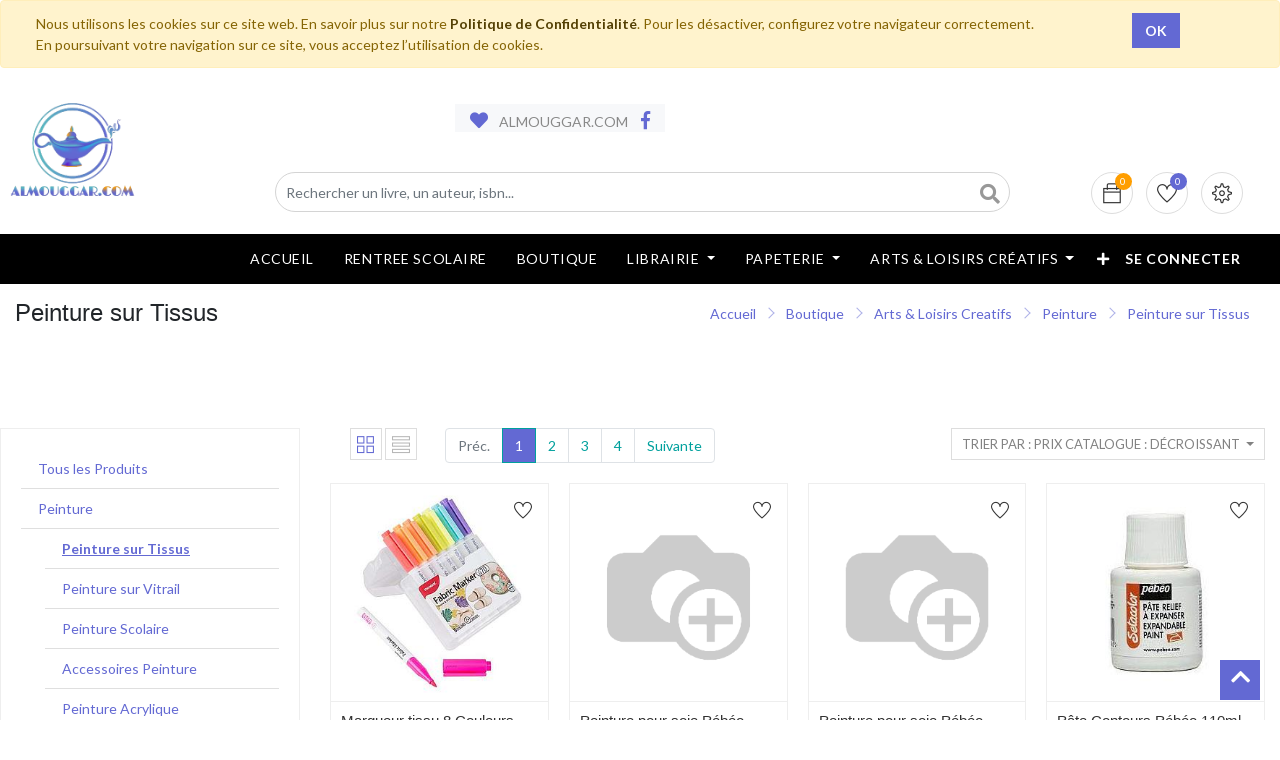

--- FILE ---
content_type: text/html; charset=utf-8
request_url: https://almouggar.com/shop/category/arts-loisirs-creatifs-peinture-peinture-sur-tissus-2968?order=list_price+desc
body_size: 28704
content:
<!DOCTYPE html>
<html lang="fr-FR" data-website-id="1" data-oe-company-name="ALMOUGGAR.COM">
            <head>
                <meta charset="utf-8">
                <meta http-equiv="X-UA-Compatible" content="IE=edge,chrome=1">
                <meta name="viewport" content="width=device-width, initial-scale=1, user-scalable=no">

                <title>Boutique | ALMOUGGAR.COM</title>
                <link type="image/x-icon" rel="shortcut icon" href="/web/image/website/1/favicon/">

                <script type="text/javascript">
                    var odoo = {
                        csrf_token: "052cf16cf33582370574a83966175c7056f6f851o",
                    };
                </script>

                
            <meta name="generator" content="Odoo">

            
            
            
            
            
            
                
                
                
                    
                        <meta property="og:type" content="website">
                    
                        <meta property="og:title" content="Peinture sur Tissus | ALMOUGGAR.COM">
                    
                        <meta property="og:site_name" content="ALMOUGGAR.COM">
                    
                        <meta property="og:url" content="https://almouggar.com/shop/category/arts-loisirs-creatifs-peinture-peinture-sur-tissus-2968?order=list_price+desc">
                    
                        <meta property="og:image" content="https://almouggar.com/web/image/res.company/1/web_logo">
                    
                
                
                
                    
                        <meta name="twitter:card" content="summary_large_image">
                    
                        <meta name="twitter:title" content="Peinture sur Tissus | ALMOUGGAR.COM">
                    
                        <meta name="twitter:image" content="https://almouggar.com/web/image/res.company/1/web_logo">
                    
                
            

            
            
                
                    <link rel="alternate" hreflang="fr" href="https://almouggar.com/shop/category/arts-loisirs-creatifs-peinture-peinture-sur-tissus-2968?order=list_price+desc">
                
            

            <script type="text/javascript">
                odoo.session_info = {
                    is_admin: false,
                    is_system: false,
                    is_frontend: true,
                    translationURL: '/website/translations',
                    is_website_user: true,
                    user_id: 4
                };
                
            </script>

            <link type="text/css" rel="stylesheet" href="/web/content/817948-4506fbc/1/web.assets_common.0.css">
            <link type="text/css" rel="stylesheet" href="/web/content/988780-d3e43bb/1/web.assets_frontend.0.css">
            <link type="text/css" rel="stylesheet" href="/web/content/988782-d3e43bb/1/web.assets_frontend.1.css">
            <link type="text/css" rel="stylesheet" href="/web/content/988788-d3e43bb/1/web.assets_frontend.2.css">
            
            
            

            
            
            
            
            
            
        
        
            </head>
            <body>
                
            
        
            
        
        
            
                
                
            
        
        
    
    

            
            
        
    
            
        <div id="wrapwrap" class="   ">
                
            
  <div id="website_cookie_notice" class="container-fluid cc-cookies alert alert-warning" role="alert">
    <div class="container">
      <div class="row">
        <div class="col-sm-10">Nous utilisons les cookies sur ce site web. En savoir plus sur notre <a href="/politique-de-confidentialite" class="alert-link">Politique de Confidentialité</a>. Pour les désactiver, configurez votre navigateur correctement. En poursuivant votre navigation sur ce site, vous acceptez l’utilisation de cookies.
                    </div>
        <div class="col-sm-2 text-center">
          <a class="btn btn-primary" href="#">OK</a>
        </div>
      </div>
    </div>
  </div>

        <header class="">
                    
                <div class="header-bar">
                    <div class="container">
                        <div class="logo">
                           <a href="/" class="navbar-brand">
                                <span alt="Logo of ALMOUGGAR.COM" title="ALMOUGGAR.COM">
                                    <img src="/alm_web/static/src/img/logo_alm_low.webp?unique=adbedff0" class="img img-fluid">
                                </span>
                           </a>
                        </div>
                        <div class="row" style="place-content:center;padding-left:0;">
                            <div class="col-lg-6">
                                <div class="htr-info">
                                    <ul>
                                        <li>
                                            <i class="fa fa-heart"></i>  ALMOUGGAR.COM
                                        </li>
                                        <li>
                                            <a href="https://www.facebook.com/almouggar">
                                                <i class="fa fa-facebook"></i>
                                            </a>
                                        </li>
                                    </ul>
                                </div>
                            </div>
                        </div>
                        <div class="row">
                            <div class="col-12 col-md-6 col-lg-9">
                                <div class="h-col h-search">
                                    <i class="fa fa-search search_open"></i>
                                    <div class="as-search">
                                        <form action="/shop" method="get">
                                            <input type="hidden" name="category" value="2968">
                                            <input type="text" name="search" placeholder="Rechercher un livre, un auteur, isbn..." class="form-control" value="">
                                            <button class="btn btn-default oe_search_button">
                                                <i class="fa fa-search"></i>
                                            </button>
                                        </form>
                                    </div>
                                </div>
                            </div>
                            <div class="col-12 col-md-6 col-lg-3">
                                <div class="ht-right">
                                    
                                    <div id="my_cart" class="h-col h-cart">
                                        <a href="/shop/cart">
                                            <div class="my_cart_btn hc-icon">
                                                <i class="ti-bag"></i>
                                                <sup class="almouggar_soleil my_cart_quantity o_animate_blink label badge-primary">0</sup>
                                            </div>
                                        </a>
                                    </div>
                                    
                                        
                                        <div id="my_wish" class="h-col h-wishlist">
                                            <a href="/shop/wishlist">
                                                <i class="ti-heart hc-icon"></i>
                                                <sup class="my_wish_quantity o_animate_blink badge badge-primary">
                                                    0
                                                </sup>
                                            </a>
                                        </div>
                                    
                                    <div class="h-col h-setting">
                                        <i class="ti-settings hc-icon"></i>
                                        
                                        <div class="h-col-hover">
                                            <div class="form-language hed-drop">
                                                <h4>Langue</h4>
                                                
                                            </div>
                                            <div class="price-list hed-drop">
                                                
                                                <div class="d-none">
                                                    
                                                    <h4>Currency</h4>
                                                    <a href="#" class="dropdown-toggle" data-toggle="dropdown">
                                                        Liste de Prix WEB
                                                        <span class="fa fa-angle-down"></span>
                                                    </a>
                                                    <ul class="dropdown-menu" role="menu">
                                                        <li>
                                                            <a href="/shop/change_pricelist/5">
                                                                <span class="switcher_pricelist" data-pl_id="5">Liste de Prix WEB</span>
                                                            </a>
                                                        </li>
                                                    </ul>
                                                </div>
                                            </div>
                                            </div>
                                        </div>
                                    <div class="mobile-toggle">
                                        <button class="mobile_toggle_menu">
                                            <span></span>
                                            <span></span>
                                            <span></span>
                                        </button>
                                        <button class="mobile_toggle_menu close-menu">
                                            <span></span>
                                        </button>
                                    </div>
                                </div>
                                </div>
                            </div>
                        </div>
                </div>
                <div id="loader" style="display:none"></div>
            <nav class="navbar navbar-expand-md navbar-light bg-light">
                        <div class="container">
                            <a class="navbar-brand" href="/">ALMOUGGAR.COM</a>
    <button type="button" class="navbar-toggler" data-toggle="collapse" data-target="#top_menu_collapse">
                                <span class="navbar-toggler-icon"></span>
                            </button>
                            <div class="collapse navbar-collapse" id="top_menu_collapse">
                                <ul class="nav navbar-nav ml-auto text-right o_menu_loading" id="top_menu">
                                    
        
                
        
        <li>
            <a href="/accueil">
                <span>Accueil</span>
            </a>
        </li>
        
    
                
        
        <li>
            <a href="https://almouggar.com/rentreescolaire/maliste">
                <span>RENTREE SCOLAIRE</span>
            </a>
        </li>
        
    
                
        
        <li>
            <a href="/shop">
                <span>Boutique</span>
            </a>
        </li>
        
    
                
        <li class="mm-mega-menu">
            <a href="/shop/category/librairie-2989">
                <span>Librairie</span>
            </a>
            
                <div class="mm-maga-main  mm-mega-list mm-mega-10">
                    <div class="mm-maga-main-width">
                        
                        
                            
                            
                            
                            
                            
                            
                            
                            
                                
                                    <div class="mmc-inner mm-cat-list">
                                         
                                            
                                                <ul class="item">
                                                    <li class="mm-label">
                                                        <a href="/shop/category/librairie-litterature-2990">
                                                            <span>Littérature</span>
                                                        </a>
                                                    </li>
                                                    
                                                        
                                                            <li>
                                                                <a href="/shop/category/librairie-litterature-romans-2991">
                                                                    <span>Romans</span>
                                                                </a>
                                                            </li>
                                                        
                                                    
                                                        
                                                    
                                                        
                                                            <li>
                                                                <a href="/shop/category/librairie-litterature-biographie-autobiographie-essais-3017">
                                                                    <span>Biographie, Autobiographie &amp; Essais</span>
                                                                </a>
                                                            </li>
                                                        
                                                    
                                                        
                                                            <li>
                                                                <a href="/shop/category/librairie-litterature-livres-audios-3009">
                                                                    <span>Livres Audios</span>
                                                                </a>
                                                            </li>
                                                        
                                                    
                                                        
                                                            <li>
                                                                <a href="/shop/category/librairie-litterature-theatre-poesie-critique-litteraire-3010">
                                                                    <span>Théatre, Poésie &amp; Critique Littéraire</span>
                                                                </a>
                                                            </li>
                                                        
                                                    
                                                        
                                                    
                                                        
                                                    
                                                        
                                                            <li>
                                                                <a href="/shop/category/librairie-litterature-contes-nouvelles-3563">
                                                                    <span>Contes &amp; Nouvelles</span>
                                                                </a>
                                                            </li>
                                                        
                                                    
                                                        
                                                    
                                                        
                                                    
                                                        
                                                    
                                                        
                                                    
                                                        
                                                    
                                                        
                                                    
                                                        
                                                    
                                                        
                                                    
                                                        
                                                    
                                                        
                                                    
                                                        
                                                    
                                                        
                                                    
                                                        
                                                    
                                                        
                                                    
                                                        
                                                    
                                                        
                                                    
                                                        
                                                    
                                                        
                                                    
                                                        
                                                    
                                                        
                                                    
                                                        
                                                    
                                                        
                                                    
                                                        
                                                    
                                                        
                                                    
                                                        
                                                    
                                                        
                                                    
                                                        
                                                    
                                                        
                                                    
                                                        
                                                    
                                                        
                                                    
                                                        
                                                    
                                                        
                                                    
                                                        
                                                    
                                                        
                                                    
                                                        
                                                    
                                                        
                                                    
                                                        
                                                    
                                                        
                                                    
                                                        
                                                    
                                                </ul>
                                            
                                        
                                            
                                                <ul class="item">
                                                    <li class="mm-label">
                                                        <a href="/shop/category/librairie-bien-etre-vie-pratique-3018">
                                                            <span>Bien-Être &amp; Vie Pratique</span>
                                                        </a>
                                                    </li>
                                                    
                                                        
                                                    
                                                        
                                                    
                                                        
                                                    
                                                        
                                                    
                                                        
                                                    
                                                        
                                                            <li>
                                                                <a href="/shop/category/librairie-bien-etre-vie-pratique-developpement-personnel-3026">
                                                                    <span>Développement Personnel</span>
                                                                </a>
                                                            </li>
                                                        
                                                    
                                                        
                                                            <li>
                                                                <a href="/shop/category/librairie-bien-etre-vie-pratique-sante-bien-etre-3019">
                                                                    <span>Santé &amp; Bien Être</span>
                                                                </a>
                                                            </li>
                                                        
                                                    
                                                        
                                                    
                                                        
                                                            <li>
                                                                <a href="/shop/category/librairie-bien-etre-vie-pratique-couple-enfant-famille-3037">
                                                                    <span>Couple, Enfant &amp; Famille</span>
                                                                </a>
                                                            </li>
                                                        
                                                    
                                                        
                                                            <li>
                                                                <a href="/shop/category/librairie-bien-etre-vie-pratique-cuisine-3029">
                                                                    <span>Cuisine</span>
                                                                </a>
                                                            </li>
                                                        
                                                    
                                                        
                                                            <li>
                                                                <a href="/shop/category/librairie-bien-etre-vie-pratique-maison-decoration-jardin-3033">
                                                                    <span>Maison, Décoration &amp; Jardin</span>
                                                                </a>
                                                            </li>
                                                        
                                                    
                                                        
                                                    
                                                        
                                                    
                                                        
                                                    
                                                        
                                                    
                                                        
                                                    
                                                        
                                                    
                                                        
                                                    
                                                        
                                                    
                                                        
                                                    
                                                        
                                                    
                                                        
                                                    
                                                        
                                                    
                                                        
                                                    
                                                        
                                                    
                                                        
                                                    
                                                        
                                                    
                                                        
                                                    
                                                        
                                                    
                                                        
                                                    
                                                        
                                                    
                                                        
                                                    
                                                        
                                                    
                                                        
                                                    
                                                        
                                                    
                                                        
                                                    
                                                        
                                                    
                                                        
                                                    
                                                        
                                                    
                                                        
                                                    
                                                        
                                                    
                                                        
                                                    
                                                        
                                                    
                                                        
                                                    
                                                        
                                                    
                                                        
                                                    
                                                        
                                                    
                                                </ul>
                                            
                                        
                                            
                                                <ul class="item">
                                                    <li class="mm-label">
                                                        <a href="/shop/category/librairie-loisirs-nature-voyages-3040">
                                                            <span>Loisirs, Nature &amp; Voyages</span>
                                                        </a>
                                                    </li>
                                                    
                                                        
                                                    
                                                        
                                                    
                                                        
                                                    
                                                        
                                                    
                                                        
                                                    
                                                        
                                                    
                                                        
                                                    
                                                        
                                                    
                                                        
                                                    
                                                        
                                                    
                                                        
                                                    
                                                        
                                                            <li>
                                                                <a href="/shop/category/librairie-loisirs-nature-voyages-guides-de-voyage-3050">
                                                                    <span>Guides de Voyage</span>
                                                                </a>
                                                            </li>
                                                        
                                                    
                                                        
                                                            <li>
                                                                <a href="/shop/category/librairie-loisirs-nature-voyages-carnets-recits-de-voyage-3049">
                                                                    <span>Carnets, Récits de Voyage</span>
                                                                </a>
                                                            </li>
                                                        
                                                    
                                                        
                                                            <li>
                                                                <a href="/shop/category/librairie-loisirs-nature-voyages-atlas-cartes-plans-3044">
                                                                    <span>Atlas, Cartes &amp; Plans</span>
                                                                </a>
                                                            </li>
                                                        
                                                    
                                                        
                                                            <li>
                                                                <a href="/shop/category/librairie-loisirs-nature-voyages-loisirs-creatifs-3059">
                                                                    <span>Loisirs Créatifs</span>
                                                                </a>
                                                            </li>
                                                        
                                                    
                                                        
                                                            <li>
                                                                <a href="/shop/category/librairie-loisirs-nature-voyages-sports-transports-jeux-3062">
                                                                    <span>Sports, Transports &amp; Jeux</span>
                                                                </a>
                                                            </li>
                                                        
                                                    
                                                        
                                                            <li>
                                                                <a href="/shop/category/librairie-loisirs-nature-voyages-nature-animaux-3063">
                                                                    <span>Nature &amp; Animaux</span>
                                                                </a>
                                                            </li>
                                                        
                                                    
                                                        
                                                            <li>
                                                                <a href="/shop/category/librairie-loisirs-nature-voyages-beaux-livres-3041">
                                                                    <span>Beaux Livres</span>
                                                                </a>
                                                            </li>
                                                        
                                                    
                                                        
                                                    
                                                        
                                                    
                                                        
                                                    
                                                        
                                                    
                                                        
                                                    
                                                        
                                                    
                                                        
                                                    
                                                        
                                                    
                                                        
                                                    
                                                        
                                                    
                                                        
                                                    
                                                        
                                                    
                                                        
                                                    
                                                        
                                                    
                                                        
                                                    
                                                        
                                                    
                                                        
                                                    
                                                        
                                                    
                                                        
                                                    
                                                        
                                                    
                                                        
                                                    
                                                        
                                                    
                                                        
                                                    
                                                        
                                                    
                                                        
                                                    
                                                        
                                                    
                                                        
                                                    
                                                        
                                                    
                                                        
                                                    
                                                </ul>
                                            
                                        
                                            
                                                <ul class="item">
                                                    <li class="mm-label">
                                                        <a href="/shop/category/librairie-arts-societe-sciences-humaines-3064">
                                                            <span>Arts, Société &amp; Sciences Humaines</span>
                                                        </a>
                                                    </li>
                                                    
                                                        
                                                    
                                                        
                                                    
                                                        
                                                    
                                                        
                                                    
                                                        
                                                    
                                                        
                                                    
                                                        
                                                    
                                                        
                                                    
                                                        
                                                    
                                                        
                                                    
                                                        
                                                    
                                                        
                                                    
                                                        
                                                    
                                                        
                                                    
                                                        
                                                    
                                                        
                                                    
                                                        
                                                    
                                                        
                                                    
                                                        
                                                            <li>
                                                                <a href="/shop/category/librairie-arts-societe-sciences-humaines-histoire-3065">
                                                                    <span>Histoire</span>
                                                                </a>
                                                            </li>
                                                        
                                                    
                                                        
                                                            <li>
                                                                <a href="/shop/category/librairie-arts-societe-sciences-humaines-actualite-politique-faits-de-societes-3086">
                                                                    <span>Actualité, Politique &amp; Faits de Sociétés</span>
                                                                </a>
                                                            </li>
                                                        
                                                    
                                                        
                                                            <li>
                                                                <a href="/shop/category/librairie-arts-societe-sciences-humaines-philosophie-sociologie-ethnologie-3080">
                                                                    <span>Philosophie, Sociologie &amp; Ethnologie</span>
                                                                </a>
                                                            </li>
                                                        
                                                    
                                                        
                                                            <li>
                                                                <a href="/shop/category/librairie-arts-societe-sciences-humaines-arts-cinema-musique-3075">
                                                                    <span>Arts, Cinéma &amp; Musique</span>
                                                                </a>
                                                            </li>
                                                        
                                                    
                                                        
                                                            <li>
                                                                <a href="/shop/category/librairie-arts-societe-sciences-humaines-religions-spiritualite-esoterisme-3087">
                                                                    <span>Religions, Spiritualité &amp; Esotérisme</span>
                                                                </a>
                                                            </li>
                                                        
                                                    
                                                        
                                                    
                                                        
                                                    
                                                        
                                                    
                                                        
                                                    
                                                        
                                                    
                                                        
                                                    
                                                        
                                                    
                                                        
                                                    
                                                        
                                                    
                                                        
                                                    
                                                        
                                                    
                                                        
                                                    
                                                        
                                                    
                                                        
                                                    
                                                        
                                                    
                                                        
                                                    
                                                        
                                                    
                                                        
                                                    
                                                        
                                                    
                                                        
                                                    
                                                        
                                                    
                                                        
                                                    
                                                        
                                                    
                                                        
                                                    
                                                </ul>
                                            
                                        
                                            
                                                <ul class="item">
                                                    <li class="mm-label">
                                                        <a href="/shop/category/librairie-medecines-sciences-techniques-3214">
                                                            <span>Médecines, Sciences &amp; Techniques</span>
                                                        </a>
                                                    </li>
                                                    
                                                        
                                                    
                                                        
                                                    
                                                        
                                                    
                                                        
                                                    
                                                        
                                                    
                                                        
                                                    
                                                        
                                                    
                                                        
                                                    
                                                        
                                                    
                                                        
                                                    
                                                        
                                                    
                                                        
                                                    
                                                        
                                                    
                                                        
                                                    
                                                        
                                                    
                                                        
                                                    
                                                        
                                                    
                                                        
                                                    
                                                        
                                                    
                                                        
                                                    
                                                        
                                                    
                                                        
                                                    
                                                        
                                                    
                                                        
                                                            <li>
                                                                <a href="/shop/category/librairie-medecines-sciences-techniques-medecine-paramedical-3223">
                                                                    <span>Médecine &amp; paramédical</span>
                                                                </a>
                                                            </li>
                                                        
                                                    
                                                        
                                                            <li>
                                                                <a href="/shop/category/librairie-medecines-sciences-techniques-psychologie-psychanalyse-3224">
                                                                    <span>Psychologie &amp; Psychanalyse</span>
                                                                </a>
                                                            </li>
                                                        
                                                    
                                                        
                                                            <li>
                                                                <a href="/shop/category/librairie-medecines-sciences-techniques-sciences-culture-scientifique-3225">
                                                                    <span>Sciences &amp; Culture Scientifique</span>
                                                                </a>
                                                            </li>
                                                        
                                                    
                                                        
                                                            <li>
                                                                <a href="/shop/category/librairie-medecines-sciences-techniques-informatique-3215">
                                                                    <span>Informatique</span>
                                                                </a>
                                                            </li>
                                                        
                                                    
                                                        
                                                    
                                                        
                                                    
                                                        
                                                    
                                                        
                                                    
                                                        
                                                    
                                                        
                                                    
                                                        
                                                    
                                                        
                                                    
                                                        
                                                    
                                                        
                                                    
                                                        
                                                    
                                                        
                                                    
                                                        
                                                    
                                                        
                                                    
                                                        
                                                    
                                                        
                                                    
                                                        
                                                    
                                                        
                                                    
                                                        
                                                    
                                                        
                                                    
                                                </ul>
                                            
                                        
                                            
                                                <ul class="item">
                                                    <li class="mm-label">
                                                        <a href="/shop/category/librairie-entreprise-emploi-droit-comptabilite-economie-3178">
                                                            <span>Entreprise, Emploi, Droit, Comptabilité &amp; Economie</span>
                                                        </a>
                                                    </li>
                                                    
                                                        
                                                    
                                                        
                                                            <li>
                                                                <a href="/shop/category/librairie-entreprise-emploi-droit-comptabilite-economie-entreprise-3401">
                                                                    <span>Entreprise</span>
                                                                </a>
                                                            </li>
                                                        
                                                    
                                                        
                                                    
                                                        
                                                    
                                                        
                                                    
                                                        
                                                    
                                                        
                                                    
                                                        
                                                    
                                                        
                                                    
                                                        
                                                    
                                                        
                                                    
                                                        
                                                    
                                                        
                                                    
                                                        
                                                    
                                                        
                                                    
                                                        
                                                    
                                                        
                                                    
                                                        
                                                    
                                                        
                                                    
                                                        
                                                    
                                                        
                                                    
                                                        
                                                    
                                                        
                                                    
                                                        
                                                    
                                                        
                                                    
                                                        
                                                    
                                                        
                                                    
                                                        
                                                            <li>
                                                                <a href="/shop/category/librairie-entreprise-emploi-droit-comptabilite-economie-comptabilite-gestion-3193">
                                                                    <span>Comptabilité &amp; Gestion</span>
                                                                </a>
                                                            </li>
                                                        
                                                    
                                                        
                                                            <li>
                                                                <a href="/shop/category/librairie-entreprise-emploi-droit-comptabilite-economie-droit-3179">
                                                                    <span>Droit</span>
                                                                </a>
                                                            </li>
                                                        
                                                    
                                                        
                                                            <li>
                                                                <a href="/shop/category/librairie-entreprise-emploi-droit-comptabilite-economie-economie-3208">
                                                                    <span>Economie</span>
                                                                </a>
                                                            </li>
                                                        
                                                    
                                                        
                                                            <li>
                                                                <a href="/shop/category/librairie-entreprise-emploi-droit-comptabilite-economie-emploi-3405">
                                                                    <span>Emploi</span>
                                                                </a>
                                                            </li>
                                                        
                                                    
                                                        
                                                    
                                                        
                                                    
                                                        
                                                    
                                                        
                                                    
                                                        
                                                    
                                                        
                                                    
                                                        
                                                    
                                                        
                                                    
                                                        
                                                    
                                                        
                                                    
                                                        
                                                    
                                                        
                                                    
                                                        
                                                    
                                                        
                                                    
                                                        
                                                    
                                                        
                                                    
                                                </ul>
                                            
                                        
                                            
                                                <ul class="item">
                                                    <li class="mm-label">
                                                        <a href="/shop/category/librairie-scolaire-universitaire-pedagogie-3104">
                                                            <span>Scolaire, Universitaire &amp; Pédagogie</span>
                                                        </a>
                                                    </li>
                                                    
                                                        
                                                    
                                                        
                                                    
                                                        
                                                    
                                                        
                                                    
                                                        
                                                    
                                                        
                                                    
                                                        
                                                    
                                                        
                                                    
                                                        
                                                    
                                                        
                                                    
                                                        
                                                    
                                                        
                                                    
                                                        
                                                    
                                                        
                                                    
                                                        
                                                    
                                                        
                                                    
                                                        
                                                    
                                                        
                                                    
                                                        
                                                    
                                                        
                                                    
                                                        
                                                    
                                                        
                                                    
                                                        
                                                    
                                                        
                                                    
                                                        
                                                    
                                                        
                                                    
                                                        
                                                    
                                                        
                                                    
                                                        
                                                    
                                                        
                                                    
                                                        
                                                    
                                                        
                                                            <li>
                                                                <a href="/shop/category/librairie-scolaire-universitaire-pedagogie-manuels-scolaires-3105">
                                                                    <span>Manuels Scolaires</span>
                                                                </a>
                                                            </li>
                                                        
                                                    
                                                        
                                                            <li>
                                                                <a href="/shop/category/librairie-scolaire-universitaire-pedagogie-pedagogie-3144">
                                                                    <span>Pédagogie</span>
                                                                </a>
                                                            </li>
                                                        
                                                    
                                                        
                                                            <li>
                                                                <a href="/shop/category/librairie-scolaire-universitaire-pedagogie-parascolaire-3145">
                                                                    <span>Parascolaire</span>
                                                                </a>
                                                            </li>
                                                        
                                                    
                                                        
                                                            <li>
                                                                <a href="/shop/category/librairie-scolaire-universitaire-pedagogie-livres-universitaires-3398">
                                                                    <span>Livres Universitaires</span>
                                                                </a>
                                                            </li>
                                                        
                                                    
                                                        
                                                    
                                                        
                                                    
                                                        
                                                    
                                                        
                                                    
                                                        
                                                    
                                                        
                                                    
                                                        
                                                    
                                                        
                                                    
                                                        
                                                    
                                                        
                                                    
                                                        
                                                    
                                                        
                                                    
                                                </ul>
                                            
                                        
                                            
                                                <ul class="item">
                                                    <li class="mm-label">
                                                        <a href="/shop/category/librairie-jeunesse-3278">
                                                            <span>Jeunesse</span>
                                                        </a>
                                                    </li>
                                                    
                                                        
                                                    
                                                        
                                                    
                                                        
                                                    
                                                        
                                                    
                                                        
                                                    
                                                        
                                                    
                                                        
                                                    
                                                        
                                                    
                                                        
                                                    
                                                        
                                                    
                                                        
                                                    
                                                        
                                                    
                                                        
                                                    
                                                        
                                                    
                                                        
                                                    
                                                        
                                                    
                                                        
                                                    
                                                        
                                                    
                                                        
                                                    
                                                        
                                                    
                                                        
                                                    
                                                        
                                                    
                                                        
                                                    
                                                        
                                                    
                                                        
                                                    
                                                        
                                                    
                                                        
                                                    
                                                        
                                                    
                                                        
                                                    
                                                        
                                                    
                                                        
                                                    
                                                        
                                                    
                                                        
                                                    
                                                        
                                                    
                                                        
                                                    
                                                        
                                                            <li>
                                                                <a href="/shop/category/librairie-jeunesse-livres-de-0-a-3-ans-3648">
                                                                    <span>Livres de 0 à 3 ans</span>
                                                                </a>
                                                            </li>
                                                        
                                                    
                                                        
                                                            <li>
                                                                <a href="/shop/category/librairie-jeunesse-livres-de-3-a-6-ans-3649">
                                                                    <span>Livres de 3 à 6 ans</span>
                                                                </a>
                                                            </li>
                                                        
                                                    
                                                        
                                                            <li>
                                                                <a href="/shop/category/librairie-jeunesse-livres-de-6-a-9-ans-3298">
                                                                    <span>Livres de 6 à 9 ans</span>
                                                                </a>
                                                            </li>
                                                        
                                                    
                                                        
                                                            <li>
                                                                <a href="/shop/category/librairie-jeunesse-livres-de-9-a-12-ans-3312">
                                                                    <span>Livres de 9 à 12 ans</span>
                                                                </a>
                                                            </li>
                                                        
                                                    
                                                        
                                                            <li>
                                                                <a href="/shop/category/librairie-jeunesse-romans-ados-young-adults-3324">
                                                                    <span>Romans Ados &amp; Young Adults</span>
                                                                </a>
                                                            </li>
                                                        
                                                    
                                                        
                                                            <li>
                                                                <a href="/shop/category/librairie-jeunesse-bd-jeunesse-3325">
                                                                    <span>BD Jeunesse</span>
                                                                </a>
                                                            </li>
                                                        
                                                    
                                                        
                                                    
                                                        
                                                    
                                                        
                                                    
                                                        
                                                    
                                                        
                                                    
                                                        
                                                    
                                                </ul>
                                            
                                        
                                            
                                                <ul class="item">
                                                    <li class="mm-label">
                                                        <a href="/shop/category/librairie-langues-livres-en-vo-3236">
                                                            <span>Langues &amp; Livres en VO</span>
                                                        </a>
                                                    </li>
                                                    
                                                        
                                                    
                                                        
                                                    
                                                        
                                                    
                                                        
                                                    
                                                        
                                                    
                                                        
                                                    
                                                        
                                                    
                                                        
                                                    
                                                        
                                                    
                                                        
                                                    
                                                        
                                                    
                                                        
                                                    
                                                        
                                                    
                                                        
                                                    
                                                        
                                                    
                                                        
                                                    
                                                        
                                                    
                                                        
                                                    
                                                        
                                                    
                                                        
                                                    
                                                        
                                                    
                                                        
                                                    
                                                        
                                                    
                                                        
                                                    
                                                        
                                                    
                                                        
                                                    
                                                        
                                                    
                                                        
                                                    
                                                        
                                                    
                                                        
                                                    
                                                        
                                                    
                                                        
                                                    
                                                        
                                                    
                                                        
                                                    
                                                        
                                                    
                                                        
                                                    
                                                        
                                                    
                                                        
                                                    
                                                        
                                                    
                                                        
                                                    
                                                        
                                                    
                                                        
                                                            <li>
                                                                <a href="/shop/category/librairie-langues-livres-en-vo-dictionnaires-methodes-de-langues-linguistique-3237">
                                                                    <span>Dictionnaires, Méthodes de Langues &amp; Linguistique</span>
                                                                </a>
                                                            </li>
                                                        
                                                    
                                                        
                                                    
                                                        
                                                            <li>
                                                                <a href="/shop/category/librairie-langues-livres-en-vo-premieres-lectures-3624">
                                                                    <span>Premières lectures</span>
                                                                </a>
                                                            </li>
                                                        
                                                    
                                                        
                                                    
                                                        
                                                    
                                                        
                                                    
                                                </ul>
                                            
                                        
                                            
                                                <ul class="item">
                                                    <li class="mm-label">
                                                        <a href="/shop/category/librairie-bandes-dessinees-mangas-humour-3100">
                                                            <span>Bandes Dessinées, Mangas &amp; Humour</span>
                                                        </a>
                                                    </li>
                                                    
                                                        
                                                    
                                                        
                                                    
                                                        
                                                    
                                                        
                                                    
                                                        
                                                    
                                                        
                                                    
                                                        
                                                    
                                                        
                                                    
                                                        
                                                    
                                                        
                                                    
                                                        
                                                    
                                                        
                                                    
                                                        
                                                    
                                                        
                                                    
                                                        
                                                    
                                                        
                                                    
                                                        
                                                    
                                                        
                                                    
                                                        
                                                    
                                                        
                                                    
                                                        
                                                    
                                                        
                                                    
                                                        
                                                    
                                                        
                                                    
                                                        
                                                    
                                                        
                                                    
                                                        
                                                    
                                                        
                                                    
                                                        
                                                    
                                                        
                                                    
                                                        
                                                    
                                                        
                                                    
                                                        
                                                    
                                                        
                                                    
                                                        
                                                    
                                                        
                                                    
                                                        
                                                    
                                                        
                                                    
                                                        
                                                    
                                                        
                                                    
                                                        
                                                    
                                                        
                                                    
                                                        
                                                    
                                                        
                                                    
                                                        
                                                            <li>
                                                                <a href="/shop/category/librairie-bandes-dessinees-mangas-humour-bd-albums-3101">
                                                                    <span>BD Albums</span>
                                                                </a>
                                                            </li>
                                                        
                                                    
                                                        
                                                            <li>
                                                                <a href="/shop/category/librairie-bandes-dessinees-mangas-humour-humour-3102">
                                                                    <span>Humour</span>
                                                                </a>
                                                            </li>
                                                        
                                                    
                                                        
                                                            <li>
                                                                <a href="/shop/category/librairie-bandes-dessinees-mangas-humour-mangas-3103">
                                                                    <span>Mangas</span>
                                                                </a>
                                                            </li>
                                                        
                                                    
                                                </ul>
                                            
                                        
                                    </div>
                                
                            
                        
                        
                    </div>
                    </div>
            
        </li>
        
        
    
                
        <li class="mm-mega-menu">
            <a href="/shop/category/fournitures-de-bureau-2836">
                <span>Papeterie</span>
            </a>
            
                <div class="mm-maga-main  mm-mega-list mm-mega-10">
                    <div class="mm-maga-main-width">
                        
                        
                            
                            
                            
                            
                            
                            
                            
                            
                                
                                    <div class="mmc-inner mm-cat-list">
                                         
                                            
                                                <ul class="item">
                                                    <li class="mm-label">
                                                        <a href="/shop/category/fournitures-papeterie-agendas-calendriers-bloc-ephemeride-2792">
                                                            <span>Agendas &amp; Calendriers &amp; Bloc Ephéméride</span>
                                                        </a>
                                                    </li>
                                                    
                                                        
                                                    
                                                        
                                                    
                                                        
                                                    
                                                        
                                                    
                                                        
                                                    
                                                        
                                                    
                                                        
                                                    
                                                        
                                                    
                                                        
                                                    
                                                        
                                                    
                                                        
                                                    
                                                        
                                                    
                                                        
                                                    
                                                        
                                                    
                                                        
                                                    
                                                        
                                                    
                                                        
                                                    
                                                        
                                                    
                                                        
                                                    
                                                        
                                                    
                                                        
                                                    
                                                        
                                                    
                                                        
                                                    
                                                        
                                                    
                                                        
                                                    
                                                        
                                                    
                                                        
                                                    
                                                        
                                                    
                                                        
                                                    
                                                        
                                                    
                                                        
                                                    
                                                        
                                                    
                                                        
                                                    
                                                        
                                                    
                                                        
                                                    
                                                        
                                                    
                                                        
                                                    
                                                        
                                                    
                                                        
                                                    
                                                        
                                                    
                                                        
                                                    
                                                        
                                                    
                                                        
                                                    
                                                        
                                                    
                                                        
                                                    
                                                        
                                                    
                                                        
                                                    
                                                        
                                                    
                                                        
                                                    
                                                        
                                                    
                                                        
                                                    
                                                        
                                                    
                                                        
                                                    
                                                        
                                                    
                                                        
                                                    
                                                        
                                                    
                                                        
                                                    
                                                        
                                                            <li>
                                                                <a href="/shop/category/fournitures-papeterie-agendas-calendriers-bloc-ephemeride-agenda-adulte-3347">
                                                                    <span>Agenda adulte</span>
                                                                </a>
                                                            </li>
                                                        
                                                    
                                                        
                                                            <li>
                                                                <a href="/shop/category/fournitures-papeterie-agendas-calendriers-bloc-ephemeride-agenda-scolaire-3346">
                                                                    <span>Agenda scolaire</span>
                                                                </a>
                                                            </li>
                                                        
                                                    
                                                        
                                                            <li>
                                                                <a href="/shop/category/fournitures-papeterie-agendas-calendriers-bloc-ephemeride-carnet-secret-3345">
                                                                    <span>Carnet secret</span>
                                                                </a>
                                                            </li>
                                                        
                                                    
                                                        
                                                            <li>
                                                                <a href="/shop/category/fournitures-papeterie-agendas-calendriers-bloc-ephemeride-calendriers-3382">
                                                                    <span>Calendriers</span>
                                                                </a>
                                                            </li>
                                                        
                                                    
                                                        
                                                    
                                                        
                                                    
                                                        
                                                    
                                                        
                                                    
                                                        
                                                    
                                                        
                                                    
                                                        
                                                    
                                                </ul>
                                            
                                        
                                            
                                                <ul class="item">
                                                    <li class="mm-label">
                                                        <a href="/shop/category/fournitures-papeterie-ecriture-2865">
                                                            <span>Ecriture</span>
                                                        </a>
                                                    </li>
                                                    
                                                        
                                                    
                                                        
                                                    
                                                        
                                                    
                                                        
                                                    
                                                        
                                                    
                                                        
                                                    
                                                        
                                                            <li>
                                                                <a href="/shop/category/fournitures-papeterie-ecriture-plume-encrier-2866">
                                                                    <span>Plume &amp; Encrier</span>
                                                                </a>
                                                            </li>
                                                        
                                                    
                                                        
                                                            <li>
                                                                <a href="/shop/category/fournitures-papeterie-ecriture-stylos-2882">
                                                                    <span>Stylos</span>
                                                                </a>
                                                            </li>
                                                        
                                                    
                                                        
                                                            <li>
                                                                <a href="/shop/category/fournitures-papeterie-ecriture-crayons-porte-mines-2871">
                                                                    <span>Crayons &amp; Porte-Mines</span>
                                                                </a>
                                                            </li>
                                                        
                                                    
                                                        
                                                            <li>
                                                                <a href="/shop/category/fournitures-papeterie-ecriture-correction-2867">
                                                                    <span>Correction</span>
                                                                </a>
                                                            </li>
                                                        
                                                    
                                                        
                                                            <li>
                                                                <a href="/shop/category/fournitures-papeterie-ecriture-surligneur-2901">
                                                                    <span>Surligneur</span>
                                                                </a>
                                                            </li>
                                                        
                                                    
                                                        
                                                            <li>
                                                                <a href="/shop/category/fournitures-papeterie-ecriture-marqueurs-2895">
                                                                    <span>Marqueurs</span>
                                                                </a>
                                                            </li>
                                                        
                                                    
                                                        
                                                            <li>
                                                                <a href="/shop/category/fournitures-papeterie-ecriture-feutres-2898">
                                                                    <span>Feutres</span>
                                                                </a>
                                                            </li>
                                                        
                                                    
                                                        
                                                            <li>
                                                                <a href="/shop/category/fournitures-papeterie-ecriture-ardoises-2980">
                                                                    <span>Ardoises</span>
                                                                </a>
                                                            </li>
                                                        
                                                    
                                                        
                                                            <li>
                                                                <a href="/shop/category/fournitures-papeterie-ecriture-brosses-2986">
                                                                    <span>Brosses</span>
                                                                </a>
                                                            </li>
                                                        
                                                    
                                                        
                                                            <li>
                                                                <a href="/shop/category/fournitures-papeterie-ecriture-craies-2987">
                                                                    <span>Craies</span>
                                                                </a>
                                                            </li>
                                                        
                                                    
                                                        
                                                    
                                                        
                                                    
                                                        
                                                    
                                                        
                                                    
                                                        
                                                    
                                                        
                                                    
                                                        
                                                    
                                                        
                                                    
                                                        
                                                    
                                                        
                                                    
                                                        
                                                    
                                                        
                                                    
                                                        
                                                    
                                                        
                                                    
                                                        
                                                    
                                                        
                                                    
                                                        
                                                    
                                                        
                                                    
                                                        
                                                    
                                                        
                                                    
                                                        
                                                    
                                                        
                                                    
                                                        
                                                    
                                                        
                                                    
                                                        
                                                    
                                                        
                                                    
                                                        
                                                    
                                                        
                                                    
                                                        
                                                    
                                                        
                                                    
                                                        
                                                    
                                                        
                                                    
                                                        
                                                    
                                                        
                                                    
                                                        
                                                    
                                                        
                                                    
                                                        
                                                    
                                                        
                                                    
                                                        
                                                    
                                                        
                                                    
                                                        
                                                    
                                                        
                                                    
                                                        
                                                    
                                                        
                                                    
                                                        
                                                    
                                                        
                                                    
                                                        
                                                    
                                                        
                                                    
                                                        
                                                    
                                                        
                                                    
                                                        
                                                    
                                                        
                                                    
                                                </ul>
                                            
                                        
                                            
                                                <ul class="item">
                                                    <li class="mm-label">
                                                        <a href="/shop/category/fournitures-papeterie-petites-fournitures-2843">
                                                            <span>Petites Fournitures</span>
                                                        </a>
                                                    </li>
                                                    
                                                        
                                                    
                                                        
                                                    
                                                        
                                                    
                                                        
                                                    
                                                        
                                                    
                                                        
                                                    
                                                        
                                                    
                                                        
                                                    
                                                        
                                                    
                                                        
                                                    
                                                        
                                                    
                                                        
                                                    
                                                        
                                                    
                                                        
                                                    
                                                        
                                                    
                                                        
                                                    
                                                        
                                                            <li>
                                                                <a href="/shop/category/fournitures-papeterie-petites-fournitures-tampons-dateurs-numerateurs-2838">
                                                                    <span>Tampons / Dateurs / Numérateurs</span>
                                                                </a>
                                                            </li>
                                                        
                                                    
                                                        
                                                            <li>
                                                                <a href="/shop/category/fournitures-papeterie-petites-fournitures-petit-materiel-2850">
                                                                    <span>Petit Matériel</span>
                                                                </a>
                                                            </li>
                                                        
                                                    
                                                        
                                                            <li>
                                                                <a href="/shop/category/fournitures-papeterie-petites-fournitures-tracage-2844">
                                                                    <span>Traçage</span>
                                                                </a>
                                                            </li>
                                                        
                                                    
                                                        
                                                            <li>
                                                                <a href="/shop/category/fournitures-papeterie-petites-fournitures-decoupe-2853">
                                                                    <span>Découpe</span>
                                                                </a>
                                                            </li>
                                                        
                                                    
                                                        
                                                    
                                                        
                                                    
                                                        
                                                    
                                                        
                                                    
                                                        
                                                    
                                                        
                                                    
                                                        
                                                    
                                                        
                                                    
                                                        
                                                    
                                                        
                                                    
                                                        
                                                    
                                                        
                                                    
                                                        
                                                    
                                                        
                                                    
                                                        
                                                    
                                                        
                                                    
                                                        
                                                    
                                                        
                                                    
                                                        
                                                    
                                                        
                                                    
                                                        
                                                    
                                                        
                                                    
                                                        
                                                    
                                                        
                                                    
                                                        
                                                    
                                                        
                                                    
                                                        
                                                    
                                                        
                                                            <li>
                                                                <a href="/shop/category/fournitures-papeterie-petites-fournitures-agrafe-2909">
                                                                    <span>Agrafe</span>
                                                                </a>
                                                            </li>
                                                        
                                                    
                                                        
                                                            <li>
                                                                <a href="/shop/category/fournitures-papeterie-petites-fournitures-adhesifs-2903">
                                                                    <span>Adhésifs</span>
                                                                </a>
                                                            </li>
                                                        
                                                    
                                                        
                                                    
                                                        
                                                    
                                                        
                                                    
                                                        
                                                            <li>
                                                                <a href="/shop/category/fournitures-papeterie-petites-fournitures-perforeuse-2918">
                                                                    <span>Perforeuse</span>
                                                                </a>
                                                            </li>
                                                        
                                                    
                                                        
                                                    
                                                        
                                                    
                                                        
                                                    
                                                        
                                                    
                                                        
                                                    
                                                        
                                                    
                                                        
                                                    
                                                        
                                                    
                                                        
                                                    
                                                        
                                                    
                                                        
                                                    
                                                        
                                                    
                                                        
                                                    
                                                        
                                                    
                                                        
                                                    
                                                </ul>
                                            
                                        
                                            
                                                <ul class="item">
                                                    <li class="mm-label">
                                                        <a href="/shop/category/fournitures-papeterie-cahiers-blocs-feuilles-2768">
                                                            <span>Cahiers, Blocs &amp; Feuilles</span>
                                                        </a>
                                                    </li>
                                                    
                                                        
                                                    
                                                        
                                                    
                                                        
                                                    
                                                        
                                                    
                                                        
                                                    
                                                        
                                                    
                                                        
                                                    
                                                        
                                                    
                                                        
                                                    
                                                        
                                                    
                                                        
                                                    
                                                        
                                                    
                                                        
                                                    
                                                        
                                                    
                                                        
                                                    
                                                        
                                                    
                                                        
                                                    
                                                        
                                                    
                                                        
                                                    
                                                        
                                                    
                                                        
                                                            <li>
                                                                <a href="/shop/category/fournitures-papeterie-cahiers-blocs-feuilles-carnets-repertoires-scolaires-2781">
                                                                    <span>Carnets &amp; Répertoires Scolaires</span>
                                                                </a>
                                                            </li>
                                                        
                                                    
                                                        
                                                            <li>
                                                                <a href="/shop/category/fournitures-papeterie-cahiers-blocs-feuilles-cahiers-accessoires-2772">
                                                                    <span>Cahiers &amp; Accessoires</span>
                                                                </a>
                                                            </li>
                                                        
                                                    
                                                        
                                                            <li>
                                                                <a href="/shop/category/fournitures-papeterie-cahiers-blocs-feuilles-fiches-bristol-2791">
                                                                    <span>Fiches Bristol</span>
                                                                </a>
                                                            </li>
                                                        
                                                    
                                                        
                                                            <li>
                                                                <a href="/shop/category/fournitures-papeterie-cahiers-blocs-feuilles-porte-bloc-2787">
                                                                    <span>Porte-Bloc</span>
                                                                </a>
                                                            </li>
                                                        
                                                    
                                                        
                                                            <li>
                                                                <a href="/shop/category/fournitures-papeterie-cahiers-blocs-feuilles-notes-repositionnables-et-blocs-cubes-2788">
                                                                    <span>Notes repositionnables et Blocs cubes</span>
                                                                </a>
                                                            </li>
                                                        
                                                    
                                                        
                                                            <li>
                                                                <a href="/shop/category/fournitures-papeterie-cahiers-blocs-feuilles-carnets-repertoires-2770">
                                                                    <span>Carnets &amp; Répertoires</span>
                                                                </a>
                                                            </li>
                                                        
                                                    
                                                        
                                                            <li>
                                                                <a href="/shop/category/fournitures-papeterie-cahiers-blocs-feuilles-bloc-notes-2771">
                                                                    <span>Bloc-Notes</span>
                                                                </a>
                                                            </li>
                                                        
                                                    
                                                        
                                                            <li>
                                                                <a href="/shop/category/fournitures-papeterie-cahiers-blocs-feuilles-feuilles-copies-2784">
                                                                    <span>Feuilles &amp; Copies</span>
                                                                </a>
                                                            </li>
                                                        
                                                    
                                                        
                                                            <li>
                                                                <a href="/shop/category/fournitures-papeterie-cahiers-blocs-feuilles-papier-correspondance-2769">
                                                                    <span>Papier &amp; Correspondance</span>
                                                                </a>
                                                            </li>
                                                        
                                                    
                                                        
                                                    
                                                        
                                                    
                                                        
                                                    
                                                        
                                                    
                                                        
                                                    
                                                        
                                                    
                                                        
                                                    
                                                        
                                                    
                                                        
                                                    
                                                        
                                                    
                                                        
                                                    
                                                        
                                                    
                                                        
                                                    
                                                        
                                                    
                                                        
                                                    
                                                        
                                                    
                                                        
                                                    
                                                        
                                                    
                                                        
                                                    
                                                        
                                                    
                                                        
                                                    
                                                        
                                                    
                                                        
                                                    
                                                        
                                                    
                                                        
                                                    
                                                        
                                                    
                                                        
                                                    
                                                        
                                                    
                                                        
                                                    
                                                        
                                                    
                                                        
                                                    
                                                        
                                                    
                                                        
                                                    
                                                        
                                                    
                                                        
                                                    
                                                        
                                                    
                                                        
                                                    
                                                        
                                                    
                                                        
                                                    
                                                </ul>
                                            
                                        
                                            
                                                <ul class="item">
                                                    <li class="mm-label">
                                                        <a href="/shop/category/fournitures-papeterie-classement-archivage-2793">
                                                            <span>Classement &amp; Archivage</span>
                                                        </a>
                                                    </li>
                                                    
                                                        
                                                    
                                                        
                                                    
                                                        
                                                    
                                                        
                                                    
                                                        
                                                    
                                                        
                                                    
                                                        
                                                    
                                                        
                                                    
                                                        
                                                    
                                                        
                                                    
                                                        
                                                    
                                                        
                                                    
                                                        
                                                    
                                                        
                                                    
                                                        
                                                    
                                                        
                                                    
                                                        
                                                    
                                                        
                                                    
                                                        
                                                    
                                                        
                                                    
                                                        
                                                    
                                                        
                                                    
                                                        
                                                    
                                                        
                                                    
                                                        
                                                    
                                                        
                                                    
                                                        
                                                    
                                                        
                                                    
                                                        
                                                    
                                                        
                                                            <li>
                                                                <a href="/shop/category/fournitures-papeterie-classement-archivage-classeurs-intercalaire-pochette-2800">
                                                                    <span>Classeurs, Intercalaire, Pochette</span>
                                                                </a>
                                                            </li>
                                                        
                                                    
                                                        
                                                            <li>
                                                                <a href="/shop/category/fournitures-papeterie-classement-archivage-chemises-2807">
                                                                    <span>Chemises</span>
                                                                </a>
                                                            </li>
                                                        
                                                    
                                                        
                                                            <li>
                                                                <a href="/shop/category/fournitures-papeterie-classement-archivage-spirales-serres-feuilles-2817">
                                                                    <span>Spirales &amp; Serres Feuilles</span>
                                                                </a>
                                                            </li>
                                                        
                                                    
                                                        
                                                            <li>
                                                                <a href="/shop/category/fournitures-papeterie-classement-archivage-trieur-parapheur-2816">
                                                                    <span>Trieur &amp; Parapheur</span>
                                                                </a>
                                                            </li>
                                                        
                                                    
                                                        
                                                            <li>
                                                                <a href="/shop/category/fournitures-papeterie-classement-archivage-dossiers-suspendus-2818">
                                                                    <span>Dossiers Suspendus</span>
                                                                </a>
                                                            </li>
                                                        
                                                    
                                                        
                                                            <li>
                                                                <a href="/shop/category/fournitures-papeterie-classement-archivage-panier-a-courrier-2806">
                                                                    <span>Panier à Courrier</span>
                                                                </a>
                                                            </li>
                                                        
                                                    
                                                        
                                                            <li>
                                                                <a href="/shop/category/fournitures-papeterie-classement-archivage-porte-vue-2815">
                                                                    <span>Porte Vue</span>
                                                                </a>
                                                            </li>
                                                        
                                                    
                                                        
                                                            <li>
                                                                <a href="/shop/category/fournitures-papeterie-classement-archivage-pochettes-cd-2799">
                                                                    <span>Pochettes CD</span>
                                                                </a>
                                                            </li>
                                                        
                                                    
                                                        
                                                            <li>
                                                                <a href="/shop/category/fournitures-papeterie-classement-archivage-les-rangements-2794">
                                                                    <span>Les Rangements</span>
                                                                </a>
                                                            </li>
                                                        
                                                    
                                                        
                                                    
                                                        
                                                    
                                                        
                                                    
                                                        
                                                    
                                                        
                                                    
                                                        
                                                    
                                                        
                                                    
                                                        
                                                    
                                                        
                                                    
                                                        
                                                    
                                                        
                                                    
                                                        
                                                    
                                                        
                                                    
                                                        
                                                    
                                                        
                                                    
                                                        
                                                    
                                                        
                                                    
                                                        
                                                    
                                                        
                                                    
                                                        
                                                    
                                                        
                                                    
                                                        
                                                    
                                                        
                                                    
                                                        
                                                    
                                                        
                                                    
                                                        
                                                    
                                                        
                                                    
                                                        
                                                    
                                                        
                                                    
                                                        
                                                    
                                                </ul>
                                            
                                        
                                            
                                                <ul class="item">
                                                    <li class="mm-label">
                                                        <a href="/shop/category/fournitures-papeterie-enveloppes-pochette-etiquettes-imprimes-2819">
                                                            <span>Enveloppes, Pochette, Étiquettes &amp; Imprimés</span>
                                                        </a>
                                                    </li>
                                                    
                                                        
                                                    
                                                        
                                                    
                                                        
                                                    
                                                        
                                                    
                                                        
                                                    
                                                        
                                                    
                                                        
                                                    
                                                        
                                                    
                                                        
                                                    
                                                        
                                                    
                                                        
                                                    
                                                        
                                                    
                                                        
                                                    
                                                        
                                                    
                                                        
                                                    
                                                        
                                                    
                                                        
                                                    
                                                        
                                                    
                                                        
                                                    
                                                        
                                                    
                                                        
                                                    
                                                        
                                                    
                                                        
                                                    
                                                        
                                                    
                                                        
                                                    
                                                        
                                                    
                                                        
                                                    
                                                        
                                                    
                                                        
                                                    
                                                        
                                                    
                                                        
                                                    
                                                        
                                                    
                                                        
                                                    
                                                        
                                                    
                                                        
                                                    
                                                        
                                                    
                                                        
                                                    
                                                        
                                                    
                                                        
                                                            <li>
                                                                <a href="/shop/category/fournitures-papeterie-enveloppes-pochette-etiquettes-imprimes-enveloppe-pochette-2821">
                                                                    <span>Enveloppe &amp; Pochette</span>
                                                                </a>
                                                            </li>
                                                        
                                                    
                                                        
                                                            <li>
                                                                <a href="/shop/category/fournitures-papeterie-enveloppes-pochette-etiquettes-imprimes-etiquettes-2820">
                                                                    <span>Etiquettes</span>
                                                                </a>
                                                            </li>
                                                        
                                                    
                                                        
                                                    
                                                        
                                                    
                                                        
                                                    
                                                        
                                                    
                                                        
                                                    
                                                        
                                                    
                                                        
                                                    
                                                        
                                                    
                                                        
                                                    
                                                        
                                                    
                                                        
                                                    
                                                        
                                                    
                                                        
                                                    
                                                        
                                                    
                                                        
                                                    
                                                        
                                                    
                                                        
                                                    
                                                        
                                                    
                                                        
                                                    
                                                        
                                                    
                                                        
                                                    
                                                        
                                                    
                                                        
                                                    
                                                        
                                                    
                                                        
                                                    
                                                        
                                                    
                                                        
                                                    
                                                        
                                                    
                                                </ul>
                                            
                                        
                                            
                                                <ul class="item">
                                                    <li class="mm-label">
                                                        <a href="/shop/category/fournitures-papeterie-attaches-fixations-2857">
                                                            <span>Attaches &amp; Fixations</span>
                                                        </a>
                                                    </li>
                                                    
                                                        
                                                    
                                                        
                                                    
                                                        
                                                    
                                                        
                                                    
                                                        
                                                    
                                                        
                                                    
                                                        
                                                    
                                                        
                                                    
                                                        
                                                    
                                                        
                                                    
                                                        
                                                    
                                                        
                                                    
                                                        
                                                    
                                                        
                                                    
                                                        
                                                    
                                                        
                                                    
                                                        
                                                    
                                                        
                                                    
                                                        
                                                    
                                                        
                                                    
                                                        
                                                    
                                                        
                                                    
                                                        
                                                    
                                                        
                                                    
                                                        
                                                    
                                                        
                                                    
                                                        
                                                    
                                                        
                                                    
                                                        
                                                    
                                                        
                                                    
                                                        
                                                    
                                                        
                                                    
                                                        
                                                    
                                                        
                                                    
                                                        
                                                    
                                                        
                                                    
                                                        
                                                    
                                                        
                                                    
                                                        
                                                    
                                                        
                                                    
                                                        
                                                            <li>
                                                                <a href="/shop/category/fournitures-papeterie-attaches-fixations-punaise-epingle-2863">
                                                                    <span>Punaise &amp; Epingle</span>
                                                                </a>
                                                            </li>
                                                        
                                                    
                                                        
                                                            <li>
                                                                <a href="/shop/category/fournitures-papeterie-attaches-fixations-attaches-parisienne-trombone-2859">
                                                                    <span>Attaches Parisienne &amp; Trombone</span>
                                                                </a>
                                                            </li>
                                                        
                                                    
                                                        
                                                            <li>
                                                                <a href="/shop/category/fournitures-papeterie-attaches-fixations-coins-de-lettres-2861">
                                                                    <span>Coins de lettres</span>
                                                                </a>
                                                            </li>
                                                        
                                                    
                                                        
                                                            <li>
                                                                <a href="/shop/category/fournitures-papeterie-attaches-fixations-aimants-2858">
                                                                    <span>Aimants</span>
                                                                </a>
                                                            </li>
                                                        
                                                    
                                                        
                                                            <li>
                                                                <a href="/shop/category/fournitures-papeterie-attaches-fixations-elastique-2864">
                                                                    <span>Elastique</span>
                                                                </a>
                                                            </li>
                                                        
                                                    
                                                        
                                                            <li>
                                                                <a href="/shop/category/fournitures-papeterie-attaches-fixations-pince-2862">
                                                                    <span>Pince</span>
                                                                </a>
                                                            </li>
                                                        
                                                    
                                                        
                                                            <li>
                                                                <a href="/shop/category/fournitures-papeterie-attaches-fixations-badge-2860">
                                                                    <span>Badge</span>
                                                                </a>
                                                            </li>
                                                        
                                                    
                                                        
                                                    
                                                        
                                                    
                                                        
                                                    
                                                        
                                                    
                                                        
                                                    
                                                        
                                                    
                                                        
                                                    
                                                        
                                                    
                                                        
                                                    
                                                        
                                                    
                                                        
                                                    
                                                        
                                                    
                                                        
                                                    
                                                        
                                                    
                                                        
                                                    
                                                        
                                                    
                                                        
                                                    
                                                        
                                                    
                                                        
                                                    
                                                        
                                                    
                                                        
                                                    
                                                </ul>
                                            
                                        
                                            
                                                <ul class="item">
                                                    <li class="mm-label">
                                                        <a href="/shop/category/fournitures-papeterie-accessoires-de-bureau-2913">
                                                            <span>Accessoires de Bureau</span>
                                                        </a>
                                                    </li>
                                                    
                                                        
                                                    
                                                        
                                                    
                                                        
                                                    
                                                        
                                                    
                                                        
                                                    
                                                        
                                                    
                                                        
                                                    
                                                        
                                                    
                                                        
                                                    
                                                        
                                                    
                                                        
                                                    
                                                        
                                                    
                                                        
                                                    
                                                        
                                                    
                                                        
                                                    
                                                        
                                                    
                                                        
                                                    
                                                        
                                                    
                                                        
                                                    
                                                        
                                                    
                                                        
                                                    
                                                        
                                                    
                                                        
                                                    
                                                        
                                                    
                                                        
                                                    
                                                        
                                                    
                                                        
                                                    
                                                        
                                                    
                                                        
                                                    
                                                        
                                                    
                                                        
                                                    
                                                        
                                                    
                                                        
                                                    
                                                        
                                                    
                                                        
                                                    
                                                        
                                                    
                                                        
                                                    
                                                        
                                                    
                                                        
                                                    
                                                        
                                                    
                                                        
                                                    
                                                        
                                                    
                                                        
                                                    
                                                        
                                                    
                                                        
                                                    
                                                        
                                                    
                                                        
                                                    
                                                        
                                                    
                                                        
                                                    
                                                        
                                                            <li>
                                                                <a href="/shop/category/fournitures-papeterie-accessoires-de-bureau-pot-a-crayon-pot-a-trombone-2914">
                                                                    <span>Pot à Crayon &amp; Pot à Trombone</span>
                                                                </a>
                                                            </li>
                                                        
                                                    
                                                        
                                                            <li>
                                                                <a href="/shop/category/fournitures-papeterie-accessoires-de-bureau-sous-main-2915">
                                                                    <span>Sous Main</span>
                                                                </a>
                                                            </li>
                                                        
                                                    
                                                        
                                                            <li>
                                                                <a href="/shop/category/fournitures-papeterie-accessoires-de-bureau-corbeille-a-papier-2916">
                                                                    <span>Corbeille à Papier</span>
                                                                </a>
                                                            </li>
                                                        
                                                    
                                                        
                                                    
                                                        
                                                            <li>
                                                                <a href="/shop/category/fournitures-papeterie-accessoires-de-bureau-porte-revue-2921">
                                                                    <span>Porte Revue</span>
                                                                </a>
                                                            </li>
                                                        
                                                    
                                                        
                                                            <li>
                                                                <a href="/shop/category/fournitures-papeterie-accessoires-de-bureau-porte-cle-2920">
                                                                    <span>Porte Clé</span>
                                                                </a>
                                                            </li>
                                                        
                                                    
                                                        
                                                            <li>
                                                                <a href="/shop/category/fournitures-papeterie-accessoires-de-bureau-porte-carte-visite-2919">
                                                                    <span>Porte Carte Visite</span>
                                                                </a>
                                                            </li>
                                                        
                                                    
                                                        
                                                            <li>
                                                                <a href="/shop/category/fournitures-papeterie-accessoires-de-bureau-loupe-2917">
                                                                    <span>Loupe</span>
                                                                </a>
                                                            </li>
                                                        
                                                    
                                                        
                                                    
                                                        
                                                    
                                                        
                                                    
                                                        
                                                    
                                                        
                                                    
                                                        
                                                    
                                                        
                                                    
                                                        
                                                    
                                                        
                                                    
                                                        
                                                    
                                                        
                                                    
                                                </ul>
                                            
                                        
                                            
                                                <ul class="item">
                                                    <li class="mm-label">
                                                        <a href="/shop/category/fournitures-papeterie-papier-2828">
                                                            <span>Papier</span>
                                                        </a>
                                                    </li>
                                                    
                                                        
                                                    
                                                        
                                                    
                                                        
                                                    
                                                        
                                                    
                                                        
                                                    
                                                        
                                                    
                                                        
                                                    
                                                        
                                                    
                                                        
                                                    
                                                        
                                                    
                                                        
                                                    
                                                        
                                                    
                                                        
                                                    
                                                        
                                                    
                                                        
                                                    
                                                        
                                                    
                                                        
                                                    
                                                        
                                                    
                                                        
                                                    
                                                        
                                                    
                                                        
                                                    
                                                        
                                                    
                                                        
                                                    
                                                        
                                                    
                                                        
                                                    
                                                        
                                                    
                                                        
                                                    
                                                        
                                                    
                                                        
                                                    
                                                        
                                                    
                                                        
                                                    
                                                        
                                                    
                                                        
                                                    
                                                        
                                                    
                                                        
                                                    
                                                        
                                                    
                                                        
                                                    
                                                        
                                                    
                                                        
                                                    
                                                        
                                                    
                                                        
                                                    
                                                        
                                                    
                                                        
                                                    
                                                        
                                                    
                                                        
                                                    
                                                        
                                                    
                                                        
                                                    
                                                        
                                                    
                                                        
                                                    
                                                        
                                                    
                                                        
                                                    
                                                        
                                                    
                                                        
                                                    
                                                        
                                                    
                                                        
                                                    
                                                        
                                                    
                                                        
                                                    
                                                        
                                                    
                                                        
                                                    
                                                        
                                                    
                                                        
                                                    
                                                        
                                                            <li>
                                                                <a href="/shop/category/fournitures-papeterie-papier-papier-blanc-2829">
                                                                    <span>Papier Blanc</span>
                                                                </a>
                                                            </li>
                                                        
                                                    
                                                        
                                                            <li>
                                                                <a href="/shop/category/fournitures-papeterie-papier-papier-couleur-2830">
                                                                    <span>Papier Couleur</span>
                                                                </a>
                                                            </li>
                                                        
                                                    
                                                        
                                                            <li>
                                                                <a href="/shop/category/fournitures-papeterie-papier-papiers-a-dessin-2832">
                                                                    <span>Papiers à Dessin</span>
                                                                </a>
                                                            </li>
                                                        
                                                    
                                                        
                                                            <li>
                                                                <a href="/shop/category/fournitures-papeterie-papier-papier-buvard-2835">
                                                                    <span>Papier Buvard</span>
                                                                </a>
                                                            </li>
                                                        
                                                    
                                                        
                                                            <li>
                                                                <a href="/shop/category/fournitures-papeterie-papier-papier-calque-2833">
                                                                    <span>Papier Calque</span>
                                                                </a>
                                                            </li>
                                                        
                                                    
                                                        
                                                            <li>
                                                                <a href="/shop/category/fournitures-papeterie-papier-papier-a-lettres-2831">
                                                                    <span>Papier à Lettres</span>
                                                                </a>
                                                            </li>
                                                        
                                                    
                                                        
                                                            <li>
                                                                <a href="/shop/category/fournitures-papeterie-papier-papier-photo-2834">
                                                                    <span>Papier Photo</span>
                                                                </a>
                                                            </li>
                                                        
                                                    
                                                </ul>
                                            
                                        
                                            
                                                <ul class="item">
                                                    <li class="mm-label">
                                                        <a href="/shop/category/fournitures-papeterie-cartables-sacs-2952">
                                                            <span>Cartables &amp; Sacs</span>
                                                        </a>
                                                    </li>
                                                    
                                                        
                                                            <li>
                                                                <a href="/shop/category/fournitures-papeterie-cartables-sacs-sacs-a-dos-2958">
                                                                    <span>Sacs à Dos</span>
                                                                </a>
                                                            </li>
                                                        
                                                    
                                                        
                                                            <li>
                                                                <a href="/shop/category/fournitures-papeterie-cartables-sacs-sacoches-pour-ordinateur-2955">
                                                                    <span>Sacoches pour Ordinateur</span>
                                                                </a>
                                                            </li>
                                                        
                                                    
                                                        
                                                            <li>
                                                                <a href="/shop/category/fournitures-papeterie-cartables-sacs-maroquinerie-2953">
                                                                    <span>Maroquinerie</span>
                                                                </a>
                                                            </li>
                                                        
                                                    
                                                        
                                                            <li>
                                                                <a href="/shop/category/fournitures-papeterie-cartables-sacs-cartables-a-roulettes-3721">
                                                                    <span>Cartables à Roulettes</span>
                                                                </a>
                                                            </li>
                                                        
                                                    
                                                        
                                                            <li>
                                                                <a href="/shop/category/fournitures-papeterie-cartables-sacs-trousses-2954">
                                                                    <span>Trousses</span>
                                                                </a>
                                                            </li>
                                                        
                                                    
                                                        
                                                            <li>
                                                                <a href="/shop/category/fournitures-papeterie-cartables-sacs-boite-a-gouter-gourde-2956">
                                                                    <span>Boîte à Goûter &amp; Gourde</span>
                                                                </a>
                                                            </li>
                                                        
                                                    
                                                        
                                                    
                                                        
                                                    
                                                        
                                                    
                                                        
                                                    
                                                        
                                                    
                                                        
                                                    
                                                        
                                                    
                                                        
                                                    
                                                        
                                                    
                                                        
                                                    
                                                        
                                                    
                                                        
                                                    
                                                        
                                                    
                                                        
                                                    
                                                        
                                                    
                                                        
                                                    
                                                        
                                                    
                                                        
                                                    
                                                        
                                                    
                                                        
                                                    
                                                        
                                                    
                                                        
                                                    
                                                        
                                                    
                                                        
                                                    
                                                        
                                                    
                                                        
                                                    
                                                        
                                                    
                                                        
                                                    
                                                        
                                                    
                                                        
                                                    
                                                        
                                                    
                                                        
                                                    
                                                        
                                                    
                                                        
                                                    
                                                        
                                                    
                                                        
                                                    
                                                        
                                                    
                                                        
                                                    
                                                        
                                                    
                                                        
                                                    
                                                        
                                                    
                                                        
                                                    
                                                        
                                                    
                                                        
                                                    
                                                        
                                                    
                                                        
                                                    
                                                        
                                                    
                                                        
                                                    
                                                        
                                                    
                                                        
                                                    
                                                        
                                                    
                                                        
                                                    
                                                        
                                                    
                                                        
                                                    
                                                        
                                                    
                                                        
                                                    
                                                        
                                                    
                                                        
                                                    
                                                        
                                                    
                                                        
                                                    
                                                        
                                                    
                                                        
                                                    
                                                </ul>
                                            
                                        
                                            
                                        
                                    </div>
                                
                            
                        
                        
                    </div>
                    </div>
            
        </li>
        
        
    
                
        <li class="mm-mega-menu">
            <a href="/shop/category/arts-loisirs-creatifs-2960">
                <span>Arts &amp; Loisirs Créatifs</span>
            </a>
            
                <div class="mm-maga-main  mm-mega-list mm-mega-6">
                    <div class="mm-maga-main-width">
                        
                        
                            
                            
                            
                            
                            
                            
                            
                            
                                
                                    <div class="mmc-inner mm-cat-list">
                                         
                                            
                                                <ul class="item">
                                                    <li class="mm-label">
                                                        <a href="/shop/category/arts-loisirs-creatifs-fournitures-d-art-plastique-2961">
                                                            <span>Fournitures d'Art Plastique</span>
                                                        </a>
                                                    </li>
                                                    
                                                        
                                                            <li>
                                                                <a href="/shop/category/arts-loisirs-creatifs-fournitures-d-art-plastique-tube-porte-plans-3494">
                                                                    <span>Tube Porte Plans</span>
                                                                </a>
                                                            </li>
                                                        
                                                    
                                                        
                                                    
                                                        
                                                    
                                                        
                                                    
                                                        
                                                    
                                                        
                                                    
                                                        
                                                    
                                                        
                                                    
                                                        
                                                    
                                                        
                                                    
                                                        
                                                    
                                                        
                                                    
                                                        
                                                    
                                                        
                                                    
                                                        
                                                    
                                                        
                                                    
                                                        
                                                    
                                                        
                                                    
                                                        
                                                    
                                                        
                                                    
                                                        
                                                    
                                                        
                                                    
                                                        
                                                    
                                                        
                                                    
                                                        
                                                    
                                                        
                                                    
                                                </ul>
                                            
                                        
                                            
                                                <ul class="item">
                                                    <li class="mm-label">
                                                        <a href="/shop/category/arts-loisirs-creatifs-dessin-2979">
                                                            <span>Dessin</span>
                                                        </a>
                                                    </li>
                                                    
                                                        
                                                    
                                                        
                                                            <li>
                                                                <a href="/shop/category/arts-loisirs-creatifs-dessin-apprendre-a-dessiner-3352">
                                                                    <span>Apprendre à dessiner</span>
                                                                </a>
                                                            </li>
                                                        
                                                    
                                                        
                                                            <li>
                                                                <a href="/shop/category/arts-loisirs-creatifs-dessin-crayons-de-couleur-2988">
                                                                    <span>Crayons de Couleur</span>
                                                                </a>
                                                            </li>
                                                        
                                                    
                                                        
                                                            <li>
                                                                <a href="/shop/category/arts-loisirs-creatifs-dessin-feutres-3332">
                                                                    <span>Feutres</span>
                                                                </a>
                                                            </li>
                                                        
                                                    
                                                        
                                                            <li>
                                                                <a href="/shop/category/arts-loisirs-creatifs-dessin-crayons-de-cire-3334">
                                                                    <span>Crayons de cire</span>
                                                                </a>
                                                            </li>
                                                        
                                                    
                                                        
                                                    
                                                        
                                                            <li>
                                                                <a href="/shop/category/arts-loisirs-creatifs-dessin-encre-3333">
                                                                    <span>Encre</span>
                                                                </a>
                                                            </li>
                                                        
                                                    
                                                        
                                                    
                                                        
                                                    
                                                        
                                                    
                                                        
                                                    
                                                        
                                                    
                                                        
                                                    
                                                        
                                                    
                                                        
                                                    
                                                        
                                                    
                                                        
                                                    
                                                        
                                                    
                                                        
                                                    
                                                        
                                                    
                                                        
                                                    
                                                        
                                                    
                                                        
                                                    
                                                        
                                                    
                                                        
                                                    
                                                        
                                                    
                                                </ul>
                                            
                                        
                                            
                                                <ul class="item">
                                                    <li class="mm-label">
                                                        <a href="/shop/category/arts-loisirs-creatifs-jeux-loisirs-3329">
                                                            <span>Jeux &amp; Loisirs</span>
                                                        </a>
                                                    </li>
                                                    
                                                        
                                                    
                                                        
                                                    
                                                        
                                                    
                                                        
                                                    
                                                        
                                                    
                                                        
                                                    
                                                        
                                                    
                                                        
                                                    
                                                        
                                                    
                                                        
                                                    
                                                        
                                                            <li>
                                                                <a href="/shop/category/arts-loisirs-creatifs-jeux-loisirs-jeux-de-societe-3353">
                                                                    <span>Jeux de société</span>
                                                                </a>
                                                            </li>
                                                        
                                                    
                                                        
                                                            <li>
                                                                <a href="/shop/category/arts-loisirs-creatifs-jeux-loisirs-jouets-jeux-3483">
                                                                    <span>Jouets &amp; Jeux</span>
                                                                </a>
                                                            </li>
                                                        
                                                    
                                                        
                                                            <li>
                                                                <a href="/shop/category/arts-loisirs-creatifs-jeux-loisirs-puzzle-3358">
                                                                    <span>Puzzle</span>
                                                                </a>
                                                            </li>
                                                        
                                                    
                                                        
                                                            <li>
                                                                <a href="/shop/category/arts-loisirs-creatifs-jeux-loisirs-cahiers-de-jeux-3359">
                                                                    <span>Cahiers de jeux</span>
                                                                </a>
                                                            </li>
                                                        
                                                    
                                                        
                                                            <li>
                                                                <a href="/shop/category/arts-loisirs-creatifs-jeux-loisirs-stickers-gommettes-3349">
                                                                    <span>Stickers &amp; Gommettes</span>
                                                                </a>
                                                            </li>
                                                        
                                                    
                                                        
                                                            <li>
                                                                <a href="/shop/category/arts-loisirs-creatifs-jeux-loisirs-cahiers-de-coloriage-enfant-3348">
                                                                    <span>Cahiers de coloriage enfant</span>
                                                                </a>
                                                            </li>
                                                        
                                                    
                                                        
                                                            <li>
                                                                <a href="/shop/category/arts-loisirs-creatifs-jeux-loisirs-cahiers-de-coloriage-adulte-3354">
                                                                    <span>Cahiers de coloriage adulte</span>
                                                                </a>
                                                            </li>
                                                        
                                                    
                                                        
                                                            <li>
                                                                <a href="/shop/category/arts-loisirs-creatifs-jeux-loisirs-activites-manuelles-3360">
                                                                    <span>Activités manuelles</span>
                                                                </a>
                                                            </li>
                                                        
                                                    
                                                        
                                                    
                                                        
                                                    
                                                        
                                                    
                                                        
                                                    
                                                        
                                                    
                                                        
                                                    
                                                        
                                                    
                                                        
                                                    
                                                </ul>
                                            
                                        
                                            
                                                <ul class="item">
                                                    <li class="mm-label">
                                                        <a href="/shop/category/arts-loisirs-creatifs-peinture-2963">
                                                            <span>Peinture</span>
                                                        </a>
                                                    </li>
                                                    
                                                        
                                                    
                                                        
                                                    
                                                        
                                                    
                                                        
                                                    
                                                        
                                                    
                                                        
                                                            <li>
                                                                <a href="/shop/category/arts-loisirs-creatifs-peinture-peinture-scolaire-2981">
                                                                    <span>Peinture Scolaire</span>
                                                                </a>
                                                            </li>
                                                        
                                                    
                                                        
                                                    
                                                        
                                                    
                                                        
                                                    
                                                        
                                                    
                                                        
                                                    
                                                        
                                                    
                                                        
                                                    
                                                        
                                                    
                                                        
                                                    
                                                        
                                                    
                                                        
                                                    
                                                        
                                                    
                                                        
                                                            <li>
                                                                <a href="/shop/category/arts-loisirs-creatifs-peinture-accessoires-peinture-2971">
                                                                    <span>Accessoires Peinture</span>
                                                                </a>
                                                            </li>
                                                        
                                                    
                                                        
                                                            <li>
                                                                <a href="/shop/category/arts-loisirs-creatifs-peinture-peinture-a-l-aquarelle-2964">
                                                                    <span>Peinture à l'Aquarelle</span>
                                                                </a>
                                                            </li>
                                                        
                                                    
                                                        
                                                            <li>
                                                                <a href="/shop/category/arts-loisirs-creatifs-peinture-peinture-acrylique-2966">
                                                                    <span>Peinture Acrylique</span>
                                                                </a>
                                                            </li>
                                                        
                                                    
                                                        
                                                            <li>
                                                                <a href="/shop/category/arts-loisirs-creatifs-peinture-peinture-a-l-huile-2965">
                                                                    <span>Peinture à l'Huile</span>
                                                                </a>
                                                            </li>
                                                        
                                                    
                                                        
                                                            <li>
                                                                <a href="/shop/category/arts-loisirs-creatifs-peinture-spray-de-peinture-2970">
                                                                    <span>Spray de Peinture</span>
                                                                </a>
                                                            </li>
                                                        
                                                    
                                                        
                                                            <li>
                                                                <a href="/shop/category/arts-loisirs-creatifs-peinture-peinture-sur-tissus-2968">
                                                                    <span>Peinture sur Tissus</span>
                                                                </a>
                                                            </li>
                                                        
                                                    
                                                        
                                                            <li>
                                                                <a href="/shop/category/arts-loisirs-creatifs-peinture-peinture-sur-porcelaine-2967">
                                                                    <span>Peinture sur Porcelaine</span>
                                                                </a>
                                                            </li>
                                                        
                                                    
                                                        
                                                            <li>
                                                                <a href="/shop/category/arts-loisirs-creatifs-peinture-peinture-corporelle-2969">
                                                                    <span>Peinture Corporelle</span>
                                                                </a>
                                                            </li>
                                                        
                                                    
                                                </ul>
                                            
                                        
                                            
                                        
                                            
                                                <ul class="item">
                                                    <li class="mm-label">
                                                        <a href="/shop/category/arts-loisirs-creatifs-cartes-faires-part-2976">
                                                            <span>Cartes &amp; Faires Part</span>
                                                        </a>
                                                    </li>
                                                    
                                                        
                                                    
                                                        
                                                    
                                                        
                                                    
                                                        
                                                    
                                                        
                                                    
                                                        
                                                    
                                                        
                                                    
                                                        
                                                    
                                                        
                                                    
                                                        
                                                    
                                                        
                                                    
                                                        
                                                    
                                                        
                                                    
                                                        
                                                    
                                                        
                                                    
                                                        
                                                    
                                                        
                                                    
                                                        
                                                    
                                                        
                                                    
                                                        
                                                    
                                                        
                                                    
                                                        
                                                    
                                                        
                                                    
                                                        
                                                    
                                                        
                                                    
                                                        
                                                    
                                                </ul>
                                            
                                        
                                    </div>
                                
                            
                        
                        
                    </div>
                    </div>
            
        </li>
        
        
    
                
        <li class="mm-mega-menu">
            <a href="/shop/category/informatique-bureautique-2922">
                <span>Informatique &amp; Bureautique</span>
            </a>
            
                <div class="mm-maga-main  mm-mega-list mm-mega-5">
                    <div class="mm-maga-main-width">
                        
                        
                            
                            
                            
                            
                            
                            
                            
                            
                                
                                    <div class="mmc-inner mm-cat-list">
                                         
                                            
                                                <ul class="item">
                                                    <li class="mm-label">
                                                        <a href="/shop/category/informatique-bureautique-materiel-bureautique-2933">
                                                            <span>Matériel Bureautique</span>
                                                        </a>
                                                    </li>
                                                    
                                                        
                                                            <li>
                                                                <a href="/shop/category/informatique-bureautique-materiel-bureautique-etiquetage-2949">
                                                                    <span>Etiquetage</span>
                                                                </a>
                                                            </li>
                                                        
                                                    
                                                        
                                                            <li>
                                                                <a href="/shop/category/informatique-bureautique-materiel-bureautique-tableaux-2944">
                                                                    <span>Tableaux</span>
                                                                </a>
                                                            </li>
                                                        
                                                    
                                                        
                                                            <li>
                                                                <a href="/shop/category/informatique-bureautique-materiel-bureautique-reliure-2939">
                                                                    <span>Reliure</span>
                                                                </a>
                                                            </li>
                                                        
                                                    
                                                        
                                                            <li>
                                                                <a href="/shop/category/informatique-bureautique-materiel-bureautique-caisses-a-monnaie-tiroirs-caisses-rouleaux-de-caisse-2938">
                                                                    <span>Caisses à Monnaie, Tiroirs Caisses &amp; Rouleaux de Caisse</span>
                                                                </a>
                                                            </li>
                                                        
                                                    
                                                        
                                                            <li>
                                                                <a href="/shop/category/informatique-bureautique-materiel-bureautique-plastification-2935">
                                                                    <span>Plastification</span>
                                                                </a>
                                                            </li>
                                                        
                                                    
                                                        
                                                            <li>
                                                                <a href="/shop/category/informatique-bureautique-materiel-bureautique-destructeur-de-documents-2934">
                                                                    <span>Destructeur de documents</span>
                                                                </a>
                                                            </li>
                                                        
                                                    
                                                        
                                                    
                                                        
                                                    
                                                        
                                                    
                                                        
                                                    
                                                        
                                                    
                                                        
                                                    
                                                        
                                                    
                                                        
                                                    
                                                        
                                                    
                                                        
                                                    
                                                        
                                                    
                                                        
                                                    
                                                        
                                                    
                                                </ul>
                                            
                                        
                                            
                                        
                                            
                                                <ul class="item">
                                                    <li class="mm-label">
                                                        <a href="/shop/category/informatique-bureautique-informatique-2927">
                                                            <span>Informatique</span>
                                                        </a>
                                                    </li>
                                                    
                                                        
                                                    
                                                        
                                                    
                                                        
                                                    
                                                        
                                                    
                                                        
                                                    
                                                        
                                                    
                                                        
                                                    
                                                        
                                                    
                                                        
                                                    
                                                        
                                                    
                                                        
                                                            <li>
                                                                <a href="/shop/category/informatique-bureautique-informatique-cle-usb-2932">
                                                                    <span>Clé USB</span>
                                                                </a>
                                                            </li>
                                                        
                                                    
                                                        
                                                            <li>
                                                                <a href="/shop/category/informatique-bureautique-informatique-souris-tapis-de-souris-2931">
                                                                    <span>Souris &amp; Tapis de Souris</span>
                                                                </a>
                                                            </li>
                                                        
                                                    
                                                        
                                                            <li>
                                                                <a href="/shop/category/informatique-bureautique-informatique-clavier-2930">
                                                                    <span>Clavier</span>
                                                                </a>
                                                            </li>
                                                        
                                                    
                                                        
                                                            <li>
                                                                <a href="/shop/category/informatique-bureautique-informatique-casque-2929">
                                                                    <span>Casque</span>
                                                                </a>
                                                            </li>
                                                        
                                                    
                                                        
                                                            <li>
                                                                <a href="/shop/category/informatique-bureautique-informatique-cd-dvd-2928">
                                                                    <span>CD &amp; DVD</span>
                                                                </a>
                                                            </li>
                                                        
                                                    
                                                        
                                                    
                                                        
                                                    
                                                        
                                                    
                                                        
                                                    
                                                </ul>
                                            
                                        
                                            
                                                <ul class="item">
                                                    <li class="mm-label">
                                                        <a href="/shop/category/informatique-bureautique-cartouches-toners-2923">
                                                            <span>Cartouches &amp; Toners</span>
                                                        </a>
                                                    </li>
                                                    
                                                        
                                                    
                                                        
                                                    
                                                        
                                                    
                                                        
                                                    
                                                        
                                                    
                                                        
                                                    
                                                        
                                                    
                                                        
                                                    
                                                        
                                                    
                                                        
                                                    
                                                        
                                                    
                                                        
                                                    
                                                        
                                                    
                                                        
                                                    
                                                        
                                                    
                                                        
                                                            <li>
                                                                <a href="/shop/category/informatique-bureautique-cartouches-toners-cartouches-pour-imprimante-3368">
                                                                    <span>Cartouches pour imprimante</span>
                                                                </a>
                                                            </li>
                                                        
                                                    
                                                        
                                                            <li>
                                                                <a href="/shop/category/informatique-bureautique-cartouches-toners-toners-3369">
                                                                    <span>Toners</span>
                                                                </a>
                                                            </li>
                                                        
                                                    
                                                        
                                                    
                                                        
                                                    
                                                </ul>
                                            
                                        
                                            
                                                <ul class="item">
                                                    <li class="mm-label">
                                                        <a href="/shop/category/informatique-bureautique-calculatrices-2924">
                                                            <span>Calculatrices</span>
                                                        </a>
                                                    </li>
                                                    
                                                        
                                                    
                                                        
                                                    
                                                        
                                                    
                                                        
                                                    
                                                        
                                                    
                                                        
                                                    
                                                        
                                                    
                                                        
                                                    
                                                        
                                                    
                                                        
                                                    
                                                        
                                                    
                                                        
                                                    
                                                        
                                                    
                                                        
                                                    
                                                        
                                                    
                                                        
                                                    
                                                        
                                                    
                                                        
                                                            <li>
                                                                <a href="/shop/category/informatique-bureautique-calculatrices-calculatrices-de-bureau-2925">
                                                                    <span>Calculatrices de Bureau</span>
                                                                </a>
                                                            </li>
                                                        
                                                    
                                                        
                                                            <li>
                                                                <a href="/shop/category/informatique-bureautique-calculatrices-calculatrices-scientifiques-2926">
                                                                    <span>Calculatrices Scientifiques</span>
                                                                </a>
                                                            </li>
                                                        
                                                    
                                                </ul>
                                            
                                        
                                    </div>
                                
                            
                        
                        
                    </div>
                    </div>
            
        </li>
        
        
    
        
            <li class="nav-item divider d-none"> <li id="my_cart" class="nav-item d-none">
                <a href="/shop/cart" class="nav-link">
                    <i class="fa fa-shopping-cart"></i>
                    Mon Panier <sup class="my_cart_quantity badge badge-primary" data-order-id=""></sup>
                </a>
            </li>
            
                
                <li id="my_wish" class="nav-item" style="display:none;">
                    <a href="/shop/wishlist" class="nav-link">
                        <i class="fa fa-heart"></i>
            Wishlist 
                        <sup class="my_wish_quantity o_animate_blink badge badge-primary">
                            0
                        </sup>
                    </a>
                </li>
            
        
        
                                    
                                
            <li class="nav-item divider">
            <li class="nav-item">
                <a class="nav-link" href="/web/login">
                    <b>Se connecter</b>
                </a>
            </li>
        </ul>
                            </div>
                        </div>
                    </nav>
                </header>
            
        
                <main>
                    
            
            <div id="wrap" class="js_sale">
                <div class="container">
                    
        <nav class="is-breadcrumb shop-breadcrumb" role="navigation" aria-label="breadcrumbs" style="background:none;background-color:white;padding:15px;">
            <div class="container">
                <h1>
                    
                    <span style="color:6369d3">
                        <span>Peinture sur Tissus</span>
                    </span>
                </h1>
                <ul class="breadcrumb">
                    <li>
                        <a href="/" style="color:6369d3">Accueil</a>
                    </li>
                    <li>
                        <a href="/shop/" style="color:6369d3">Boutique</a>
                    </li>
                    
                        
                            
                            
                                <li>
                                    <a href="/shop/category/arts-loisirs-creatifs-2960?order=list_price+desc" style="color:6369d3">Arts &amp; Loisirs Creatifs</a>
                                </li>
                            
                                <li>
                                    <a href="/shop/category/arts-loisirs-creatifs-peinture-2963?order=list_price+desc" style="color:6369d3">Peinture</a>
                                </li>
                            
                                <li>
                                    <a href="/shop/category/arts-loisirs-creatifs-peinture-peinture-sur-tissus-2968?order=list_price+desc" style="color:6369d3">Peinture sur Tissus</a>
                                </li>
                            
                        
                    
                </ul>
            </div>
        </nav>
    
                </div>
                <div class="container oe_website_sale o_shop_width">
                    <div class="row mt-3">
                        
        <div class="col-lg-3 col-md-4 col-12" id="products_grid_before">
            <ul class="list-group list-group-flush">
                <li class="list-group-item" style="padding: 1px">
                    <a href="/shop?order=list_price+desc" class="nav-link o_not_editable">
                        Tous les Produits
                    </a>
                </li>
                
                    
                    <div id="active_categ" class="active_categ d-none">2968</div>
                    
                            <li class="list-group-item" style="padding: 1px">
                                <a href="/shop/category/arts-loisirs-creatifs-peinture-2963?order=list_price+desc" class="nav-link">
                                    <span>Peinture</span>
                                </a>
                            </li>
                            <ul class="list-group-item" style="padding: 1px">
                                <a href="/shop/category/arts-loisirs-creatifs-peinture-peinture-sur-tissus-2968?order=list_price+desc" class="nav-link alm_active">
                                    <span>Peinture sur Tissus</span>
                                </a>
                            </ul>
                            
                                
                                    <ul class="list-group-item" style="padding: 1px">
                                        <a href="/shop/category/arts-loisirs-creatifs-peinture-peinture-sur-vitrail-3510?order=list_price+desc" class="nav-link">
                                            <span>Peinture sur Vitrail</span>
                                        </a>
                                    </ul>
                                
                            
                                
                                    <ul class="list-group-item" style="padding: 1px">
                                        <a href="/shop/category/arts-loisirs-creatifs-peinture-peinture-scolaire-2981?order=list_price+desc" class="nav-link">
                                            <span>Peinture Scolaire</span>
                                        </a>
                                    </ul>
                                
                            
                                
                                    <ul class="list-group-item" style="padding: 1px">
                                        <a href="/shop/category/arts-loisirs-creatifs-peinture-accessoires-peinture-2971?order=list_price+desc" class="nav-link">
                                            <span>Accessoires Peinture</span>
                                        </a>
                                    </ul>
                                
                            
                                
                                    <ul class="list-group-item" style="padding: 1px">
                                        <a href="/shop/category/arts-loisirs-creatifs-peinture-peinture-acrylique-2966?order=list_price+desc" class="nav-link">
                                            <span>Peinture Acrylique</span>
                                        </a>
                                    </ul>
                                
                            
                                
                                    <ul class="list-group-item" style="padding: 1px">
                                        <a href="/shop/category/arts-loisirs-creatifs-peinture-peinture-a-l-aquarelle-2964?order=list_price+desc" class="nav-link">
                                            <span>Peinture à l'Aquarelle</span>
                                        </a>
                                    </ul>
                                
                            
                                
                                    <ul class="list-group-item" style="padding: 1px">
                                        <a href="/shop/category/arts-loisirs-creatifs-peinture-peinture-a-l-huile-2965?order=list_price+desc" class="nav-link">
                                            <span>Peinture à l'Huile</span>
                                        </a>
                                    </ul>
                                
                            
                                
                                    <ul class="list-group-item" style="padding: 1px">
                                        <a href="/shop/category/arts-loisirs-creatifs-peinture-peinture-corporelle-2969?order=list_price+desc" class="nav-link">
                                            <span>Peinture Corporelle</span>
                                        </a>
                                    </ul>
                                
                            
                                
                                    <ul class="list-group-item" style="padding: 1px">
                                        <a href="/shop/category/arts-loisirs-creatifs-peinture-peinture-sur-porcelaine-2967?order=list_price+desc" class="nav-link">
                                            <span>Peinture sur Porcelaine</span>
                                        </a>
                                    </ul>
                                
                            
                                
                            
                                
                                    <ul class="list-group-item" style="padding: 1px">
                                        <a href="/shop/category/arts-loisirs-creatifs-peinture-spray-de-peinture-2970?order=list_price+desc" class="nav-link">
                                            <span>Spray de Peinture</span>
                                        </a>
                                    </ul>
                                
                            
                     
                
                
                    <li class="list-group-item" style="padding: 1px">
                        <a href="/shop/category/librairie-2989?order=list_price+desc" class="nav-link">
                            <span>Librairie</span>
                        </a>
                    </li>
                
                    <li class="list-group-item" style="padding: 1px">
                        <a href="/shop/category/informatique-bureautique-2922?order=list_price+desc" class="nav-link">
                            <span>Informatique &amp; Bureautique</span>
                        </a>
                    </li>
                
                    <li class="list-group-item" style="padding: 1px">
                        <a href="/shop/category/fournitures-papeterie-2836?order=list_price+desc" class="nav-link">
                            <span>Fournitures &amp; Papeterie</span>
                        </a>
                    </li>
                
                    <li class="list-group-item" style="padding: 1px">
                        <a href="/shop/category/arts-loisirs-creatifs-2960?order=list_price+desc" class="nav-link">
                            <span>Arts &amp; Loisirs Creatifs</span>
                        </a>
                    </li>
                
            </ul>
            
        
            <h2 style="padding-top: 20px;">Les Filtres</h2>
            <form class="js_attributes" method="get">
                <input type="hidden" name="category" value="2968">
                <input type="hidden" name="search" value="">
                <ul class="nav nav-pills flex-column mt16">
                    <li class="nav-item">
                        <div>
                            <strong>Langues</strong>
                        </div>
                        <ul class="nav nav-pills flex-column">
                            
                                <li class="nav-item">
                                    <label style="margin: 0 20px;" class="nav-link">
                                        <input type="checkbox" name="langues" value="17">
                                        <span style="font-weight: normal">Amazigh / Arabe / Français</span>
                                    </label>
                                </li>
                            
                                <li class="nav-item">
                                    <label style="margin: 0 20px;" class="nav-link">
                                        <input type="checkbox" name="langues" value="16">
                                        <span style="font-weight: normal">Amazigh / Français</span>
                                    </label>
                                </li>
                            
                                <li class="nav-item">
                                    <label style="margin: 0 20px;" class="nav-link">
                                        <input type="checkbox" name="langues" value="19">
                                        <span style="font-weight: normal">Arabe / Espagnol</span>
                                    </label>
                                </li>
                            
                                <li class="nav-item">
                                    <label style="margin: 0 20px;" class="nav-link">
                                        <input type="checkbox" name="langues" value="20">
                                        <span style="font-weight: normal">Arabe / Néerlandais</span>
                                    </label>
                                </li>
                            
                                <li class="nav-item">
                                    <label style="margin: 0 20px;" class="nav-link">
                                        <input type="checkbox" name="langues" value="21">
                                        <span style="font-weight: normal">Arabe / Italien</span>
                                    </label>
                                </li>
                            
                                <li class="nav-item">
                                    <label style="margin: 0 20px;" class="nav-link">
                                        <input type="checkbox" name="langues" value="18">
                                        <span style="font-weight: normal">Néerlandais</span>
                                    </label>
                                </li>
                            
                                <li class="nav-item">
                                    <label style="margin: 0 20px;" class="nav-link">
                                        <input type="checkbox" name="langues" value="22">
                                        <span style="font-weight: normal">Arabe / Chinois</span>
                                    </label>
                                </li>
                            
                                <li class="nav-item">
                                    <label style="margin: 0 20px;" class="nav-link">
                                        <input type="checkbox" name="langues" value="23">
                                        <span style="font-weight: normal">Arabe / Hébreux</span>
                                    </label>
                                </li>
                            
                                <li class="nav-item">
                                    <label style="margin: 0 20px;" class="nav-link">
                                        <input type="checkbox" name="langues" value="24">
                                        <span style="font-weight: normal">Portugais</span>
                                    </label>
                                </li>
                            
                                <li class="nav-item">
                                    <label style="margin: 0 20px;" class="nav-link">
                                        <input type="checkbox" name="langues" value="40">
                                        <span style="font-weight: normal">Anglais</span>
                                    </label>
                                </li>
                            
                                <li class="nav-item">
                                    <label style="margin: 0 20px;" class="nav-link">
                                        <input type="checkbox" name="langues" value="41">
                                        <span style="font-weight: normal">Anglais / Français / Arabe</span>
                                    </label>
                                </li>
                            
                                <li class="nav-item">
                                    <label style="margin: 0 20px;" class="nav-link">
                                        <input type="checkbox" name="langues" value="42">
                                        <span style="font-weight: normal">Allemand</span>
                                    </label>
                                </li>
                            
                                <li class="nav-item">
                                    <label style="margin: 0 20px;" class="nav-link">
                                        <input type="checkbox" name="langues" value="43">
                                        <span style="font-weight: normal">Amazigh</span>
                                    </label>
                                </li>
                            
                                <li class="nav-item">
                                    <label style="margin: 0 20px;" class="nav-link">
                                        <input type="checkbox" name="langues" value="44">
                                        <span style="font-weight: normal">Arabe</span>
                                    </label>
                                </li>
                            
                                <li class="nav-item">
                                    <label style="margin: 0 20px;" class="nav-link">
                                        <input type="checkbox" name="langues" value="45">
                                        <span style="font-weight: normal">Arabe / Anglais</span>
                                    </label>
                                </li>
                            
                                <li class="nav-item">
                                    <label style="margin: 0 20px;" class="nav-link">
                                        <input type="checkbox" name="langues" value="46">
                                        <span style="font-weight: normal">Arabe / Français</span>
                                    </label>
                                </li>
                            
                                <li class="nav-item">
                                    <label style="margin: 0 20px;" class="nav-link">
                                        <input type="checkbox" name="langues" value="47">
                                        <span style="font-weight: normal">Espagnol</span>
                                    </label>
                                </li>
                            
                                <li class="nav-item">
                                    <label style="margin: 0 20px;" class="nav-link">
                                        <input type="checkbox" name="langues" value="48">
                                        <span style="font-weight: normal">Français</span>
                                    </label>
                                </li>
                            
                                <li class="nav-item">
                                    <label style="margin: 0 20px;" class="nav-link">
                                        <input type="checkbox" name="langues" value="49">
                                        <span style="font-weight: normal">Français / Allemand</span>
                                    </label>
                                </li>
                            
                                <li class="nav-item">
                                    <label style="margin: 0 20px;" class="nav-link">
                                        <input type="checkbox" name="langues" value="50">
                                        <span style="font-weight: normal">Français / Anglais</span>
                                    </label>
                                </li>
                            
                                <li class="nav-item">
                                    <label style="margin: 0 20px;" class="nav-link">
                                        <input type="checkbox" name="langues" value="51">
                                        <span style="font-weight: normal">Français / Chinois</span>
                                    </label>
                                </li>
                            
                                <li class="nav-item">
                                    <label style="margin: 0 20px;" class="nav-link">
                                        <input type="checkbox" name="langues" value="52">
                                        <span style="font-weight: normal">Français / Espagnol</span>
                                    </label>
                                </li>
                            
                                <li class="nav-item">
                                    <label style="margin: 0 20px;" class="nav-link">
                                        <input type="checkbox" name="langues" value="53">
                                        <span style="font-weight: normal">Français / Italien</span>
                                    </label>
                                </li>
                            
                                <li class="nav-item">
                                    <label style="margin: 0 20px;" class="nav-link">
                                        <input type="checkbox" name="langues" value="54">
                                        <span style="font-weight: normal">Italien</span>
                                    </label>
                                </li>
                            
                        </ul>
                    </li>
                </ul>
            </form>
        
    
            </div>
    
                        <div class="col-lg-9 col-md-8" id="products_grid">
                            
                                
                            
                            <div class="products_pager products_pager_top">
                                <div class="row row-b4 justify-content-between">
                                    
        <div class="col-auto">
            <div class="shop-filter-mob">
                <label class="shop_filter">
                    <span>Filter</span>
                    <i class="ti-filter"></i>
                </label>
                <label class="shop_filter sf_close"></label>
            </div>
            
        </div>
        <div class="col-auto hidden-xs">
            <div class="view-mode">
                <button class="shift_grid_view active" title="Grid View" alt="Grid View">
                    <i class="ti-layout-grid2"></i>
                </button>
                <button class="shift_list_view" title="List View" alt="List View">
                    <i class="ti-view-list"></i>
                </button>
            </div>
        </div>
    
                                    
        <div class="col-auto">
            
        <ul class=" pagination m-0 ml-2">
            <li class="page-item disabled">
                <a class="page-link" href="">Préc.</a>
            </li>
            
                <li class="page-item active"> <a class="page-link" href="/shop/category/arts-loisirs-creatifs-peinture-peinture-sur-tissus-2968?order=list_price+desc">1</a></li>
            
                <li class="page-item "> <a class="page-link" href="/shop/category/arts-loisirs-creatifs-peinture-peinture-sur-tissus-2968/page/2?order=list_price+desc">2</a></li>
            
                <li class="page-item "> <a class="page-link" href="/shop/category/arts-loisirs-creatifs-peinture-peinture-sur-tissus-2968/page/3?order=list_price+desc">3</a></li>
            
                <li class="page-item "> <a class="page-link" href="/shop/category/arts-loisirs-creatifs-peinture-peinture-sur-tissus-2968/page/4?order=list_price+desc">4</a></li>
            
            <li class="page-item ">
                <a class="page-link" href="/shop/category/arts-loisirs-creatifs-peinture-peinture-sur-tissus-2968/page/2?order=list_price+desc">Suivante</a>
            </li>
        </ul>
    
        </div>
    
                                    
        
        
        
        
        
        
        
        <div class="col-auto ml-auto">
            <div class="dropdown ml-2 dropdown_sorty_by">
                <a role="button" href="#" class="dropdown-toggle btn btn-secondary" data-toggle="dropdown">
                    
                        <span>Trier par :
                            Prix catalogue : décroissant
                        </span>
                    
                </a>
                <div class="dropdown-menu" role="menu">
                    
                        <a role="menuitem" class="dropdown-item" href="/shop?order=default_sort&amp;category=2968">
                            <span>Notre tri</span>
                        </a>
                    
                        <a role="menuitem" class="dropdown-item" href="/shop?order=list_price+desc&amp;category=2968">
                            <span>Prix catalogue : décroissant</span>
                        </a>
                    
                        <a role="menuitem" class="dropdown-item" href="/shop?order=list_price+asc&amp;category=2968">
                            <span>Prix catalogue : croissant</span>
                        </a>
                    
                        <a role="menuitem" class="dropdown-item" href="/shop?order=name_sort+asc&amp;category=2968">
                            <span>Nom - A à Z</span>
                        </a>
                    
                        <a role="menuitem" class="dropdown-item" href="/shop?order=name_sort+desc&amp;category=2968">
                            <span>Nom - Z à A</span>
                        </a>
                    
                </div>
            </div>
        </div>
        
                                </div>
                            </div>
                            <div class="clearfix"></div>
                            <div class="as-product-list">
                                <div class="row row-b4">
                                    
                                        
                                            <div class="col-12 col-md-4 col-sm-6 oe_product_cart" data-publish="on">
                                                
        
        <form action="/shop/cart/update" method="post">
            <input type="hidden" name="csrf_token" value="ee6841f2848c26cd32cfa144ad08b4055f3afe96o1769147798">
            <div class="as-product">
                <div class="asp-inner">
                    <div class="pro-img">
                        <a itemprop="url" class="preview-image" href="/shop/product/marqueur-tissu-8-couleurs-470-538466?category=2968&amp;order=list_price+desc">
                            <span itemprop="image" content="https://almouggar.com/web/image/product.template/538466/image" alt="Marqueur tissu 8 Couleurs 470"><img src="[data-uri]" class="img img-fluid" data-zoom="1" data-zoom-image="/web/image/product.template/538466/image/300x300?unique=3fe976e" data-src="/web/image/product.template/538466/image/300x300?unique=3fe976e"></span>
                        </a>
                        
                            
                            <a class="btn btn-default btn-xs o_add_wishlist" title="Add to Wishlist" data-action="o_wishlist" data-product-product-id="545778">
                                <span class="ti-heart"></span>
                            </a>
                        
                    </div>
                    <div class="pro-info">
                        <h3>
                            <strong>
                                <a itemprop="name" href="/shop/product/marqueur-tissu-8-couleurs-470-538466?category=2968&amp;order=list_price+desc">Marqueur tissu 8 Couleurs 470</a>
                            </strong>
                        </h3>
                        <div class="container">
                            <div class="row">
                                <div style="padding-left: 10px;" class="col">
                                    <div></div>
                                    <div class="d-inline prod_rating">
                                        
                                        
                                        
                                            
                                            
                                                
                                                    <i class="fa fa-star-o"></i>
                                                
                                            
                                        
                                            
                                            
                                                
                                                    <i class="fa fa-star-o"></i>
                                                
                                            
                                        
                                            
                                            
                                                
                                                    <i class="fa fa-star-o"></i>
                                                
                                            
                                        
                                            
                                            
                                                
                                                    <i class="fa fa-star-o"></i>
                                                
                                            
                                        
                                            
                                            
                                                
                                                    <i class="fa fa-star-o"></i>
                                                
                                            
                                        
                                        <span>0.0 / 5</span>
                                    </div>
                                </div>
                                <div class="col">
                                    
                                </div>
                            </div>
                        </div>
                        <div itemprop="offers" itemscope="itemscope" itemtype="http://schema.org/Offer" class="product_price">
                            
                                
                            <div class="container">
                                <div class="row">
                                    <div style="padding-left: 10px;" class="col">
                                        <div>
                                            <span data-oe-type="monetary" data-oe-expression="product['list_price']"><span class="oe_currency_value">70,00</span> DH</span>
                                            <span itemprop="price" style="display:none;">70.0</span>
                                            <span itemprop="priceCurrency" style="display:none;">MAD</span>
                                        </div>
                                    </div>
                                    <div class="col">
                                        <span class="text-success" itemprop="qty_available">
                                                En Stock  (1)
                                            </span>
                                    </div>
                                </div>
                            </div>
                            <div class="pro-action">
                                <div class="pro-icons"></div>
                            </div>
                        </div>
                        <div class="pro-action">
                            <div class="pro-icons">
                                
                                    <a class="btn btn-primary o_quick_view" data-action="o_quick_view" data-target="#my_quick_view_modal" data-toggle="modal" title="Aperçu" type="button" data-product-product-id="545778" data-product_template_id="538466">
                                        <span style="margin-top:12px" class="fa fa-eye"></span>
                                    </a>
                                
                                    
                                            <a href="#" role="button" aria-label="Votre panier" title="Votre panier" class="alm_soleil btn quickcart js_check_product btn-secondary btn-sm a-submit" data-product-product-id="545778" data-csrf_token="ee6841f2848c26cd32cfa144ad08b4055f3afe96o1769147798">
                                                <span style="margin-top:12px" class="alm_soleil fa fa-shopping-cart"></span>
                                            </a>
                                        
                                
                                </div>
                        </div>
                    </div>
                </div>
            </div>
        </form>
    
                                            </div>
                                        
                                            <div class="col-12 col-md-4 col-sm-6 oe_product_cart" data-publish="on">
                                                
        
        <form action="/shop/cart/update" method="post">
            <input type="hidden" name="csrf_token" value="ee6841f2848c26cd32cfa144ad08b4055f3afe96o1769147798">
            <div class="as-product">
                <div class="asp-inner">
                    <div class="pro-img">
                        <a itemprop="url" class="preview-image" href="/shop/product/peinture-pour-soie-pebeo-80ml-cendre-bleue-477455?category=2968&amp;order=list_price+desc">
                            <span itemprop="image" content="https://almouggar.com/web/image/product.template/477455/image" alt="Peinture pour soie Pébéo  - 80ml - cendre bleue"><img src="[data-uri]" class="img img-fluid" data-zoom="1" data-zoom-image="image" data-src="/web/image/product.template/477455/image/300x300?unique=170f8a4"></span>
                        </a>
                        
                            
                            <a class="btn btn-default btn-xs o_add_wishlist" title="Add to Wishlist" data-action="o_wishlist" data-product-product-id="484774">
                                <span class="ti-heart"></span>
                            </a>
                        
                    </div>
                    <div class="pro-info">
                        <h3>
                            <strong>
                                <a itemprop="name" href="/shop/product/peinture-pour-soie-pebeo-80ml-cendre-bleue-477455?category=2968&amp;order=list_price+desc">Peinture pour soie Pébéo  - 80ml - cendre bleue</a>
                            </strong>
                        </h3>
                        <div class="container">
                            <div class="row">
                                <div style="padding-left: 10px;" class="col">
                                    <div></div>
                                    <div class="d-inline prod_rating">
                                        
                                        
                                        
                                            
                                            
                                                
                                                    <i class="fa fa-star-o"></i>
                                                
                                            
                                        
                                            
                                            
                                                
                                                    <i class="fa fa-star-o"></i>
                                                
                                            
                                        
                                            
                                            
                                                
                                                    <i class="fa fa-star-o"></i>
                                                
                                            
                                        
                                            
                                            
                                                
                                                    <i class="fa fa-star-o"></i>
                                                
                                            
                                        
                                            
                                            
                                                
                                                    <i class="fa fa-star-o"></i>
                                                
                                            
                                        
                                        <span>0.0 / 5</span>
                                    </div>
                                </div>
                                <div class="col">
                                    
                                </div>
                            </div>
                        </div>
                        <div itemprop="offers" itemscope="itemscope" itemtype="http://schema.org/Offer" class="product_price">
                            
                                
                            <div class="container">
                                <div class="row">
                                    <div style="padding-left: 10px;" class="col">
                                        <div>
                                            <span data-oe-type="monetary" data-oe-expression="product['list_price']"><span class="oe_currency_value">56,00</span> DH</span>
                                            <span itemprop="price" style="display:none;">56.0</span>
                                            <span itemprop="priceCurrency" style="display:none;">MAD</span>
                                        </div>
                                    </div>
                                    <div class="col">
                                        <span class="text-success" itemprop="qty_available">
                                                En Stock  (2)
                                            </span>
                                    </div>
                                </div>
                            </div>
                            <div class="pro-action">
                                <div class="pro-icons"></div>
                            </div>
                        </div>
                        <div class="pro-action">
                            <div class="pro-icons">
                                
                                    <a class="btn btn-primary o_quick_view" data-action="o_quick_view" data-target="#my_quick_view_modal" data-toggle="modal" title="Aperçu" type="button" data-product-product-id="484774" data-product_template_id="477455">
                                        <span style="margin-top:12px" class="fa fa-eye"></span>
                                    </a>
                                
                                    
                                            <a href="#" role="button" aria-label="Votre panier" title="Votre panier" class="alm_soleil btn quickcart js_check_product btn-secondary btn-sm a-submit" data-product-product-id="484774" data-csrf_token="ee6841f2848c26cd32cfa144ad08b4055f3afe96o1769147798">
                                                <span style="margin-top:12px" class="alm_soleil fa fa-shopping-cart"></span>
                                            </a>
                                        
                                
                                </div>
                        </div>
                    </div>
                </div>
            </div>
        </form>
    
                                            </div>
                                        
                                            <div class="col-12 col-md-4 col-sm-6 oe_product_cart" data-publish="on">
                                                
        
        <form action="/shop/cart/update" method="post">
            <input type="hidden" name="csrf_token" value="ee6841f2848c26cd32cfa144ad08b4055f3afe96o1769147798">
            <div class="as-product">
                <div class="asp-inner">
                    <div class="pro-img">
                        <a itemprop="url" class="preview-image" href="/shop/product/peinture-pour-soie-pebeo-80ml-cyan-397339?category=2968&amp;order=list_price+desc">
                            <span itemprop="image" content="https://almouggar.com/web/image/product.template/397339/image" alt="Peinture pour soie Pébéo  - 80ml - cyan"><img src="[data-uri]" class="img img-fluid" data-zoom="1" data-zoom-image="image" data-src="/web/image/product.template/397339/image/300x300?unique=170f8a4"></span>
                        </a>
                        
                            
                            <a class="btn btn-default btn-xs o_add_wishlist" title="Add to Wishlist" data-action="o_wishlist" data-product-product-id="404663">
                                <span class="ti-heart"></span>
                            </a>
                        
                    </div>
                    <div class="pro-info">
                        <h3>
                            <strong>
                                <a itemprop="name" href="/shop/product/peinture-pour-soie-pebeo-80ml-cyan-397339?category=2968&amp;order=list_price+desc">Peinture pour soie Pébéo  - 80ml - cyan</a>
                            </strong>
                        </h3>
                        <div class="container">
                            <div class="row">
                                <div style="padding-left: 10px;" class="col">
                                    <div></div>
                                    <div class="d-inline prod_rating">
                                        
                                        
                                        
                                            
                                            
                                                
                                                    <i class="fa fa-star-o"></i>
                                                
                                            
                                        
                                            
                                            
                                                
                                                    <i class="fa fa-star-o"></i>
                                                
                                            
                                        
                                            
                                            
                                                
                                                    <i class="fa fa-star-o"></i>
                                                
                                            
                                        
                                            
                                            
                                                
                                                    <i class="fa fa-star-o"></i>
                                                
                                            
                                        
                                            
                                            
                                                
                                                    <i class="fa fa-star-o"></i>
                                                
                                            
                                        
                                        <span>0.0 / 5</span>
                                    </div>
                                </div>
                                <div class="col">
                                    
                                </div>
                            </div>
                        </div>
                        <div itemprop="offers" itemscope="itemscope" itemtype="http://schema.org/Offer" class="product_price">
                            
                                
                            <div class="container">
                                <div class="row">
                                    <div style="padding-left: 10px;" class="col">
                                        <div>
                                            <span data-oe-type="monetary" data-oe-expression="product['list_price']"><span class="oe_currency_value">56,00</span> DH</span>
                                            <span itemprop="price" style="display:none;">56.0</span>
                                            <span itemprop="priceCurrency" style="display:none;">MAD</span>
                                        </div>
                                    </div>
                                    <div class="col">
                                        <span class="text-success" itemprop="qty_available">
                                                En Stock  (4)
                                            </span>
                                    </div>
                                </div>
                            </div>
                            <div class="pro-action">
                                <div class="pro-icons"></div>
                            </div>
                        </div>
                        <div class="pro-action">
                            <div class="pro-icons">
                                
                                    <a class="btn btn-primary o_quick_view" data-action="o_quick_view" data-target="#my_quick_view_modal" data-toggle="modal" title="Aperçu" type="button" data-product-product-id="404663" data-product_template_id="397339">
                                        <span style="margin-top:12px" class="fa fa-eye"></span>
                                    </a>
                                
                                    
                                            <a href="#" role="button" aria-label="Votre panier" title="Votre panier" class="alm_soleil btn quickcart js_check_product btn-secondary btn-sm a-submit" data-product-product-id="404663" data-csrf_token="ee6841f2848c26cd32cfa144ad08b4055f3afe96o1769147798">
                                                <span style="margin-top:12px" class="alm_soleil fa fa-shopping-cart"></span>
                                            </a>
                                        
                                
                                </div>
                        </div>
                    </div>
                </div>
            </div>
        </form>
    
                                            </div>
                                        
                                            <div class="col-12 col-md-4 col-sm-6 oe_product_cart" data-publish="on">
                                                
        
        <form action="/shop/cart/update" method="post">
            <input type="hidden" name="csrf_token" value="ee6841f2848c26cd32cfa144ad08b4055f3afe96o1769147798">
            <div class="as-product">
                <div class="asp-inner">
                    <div class="pro-img">
                        <a itemprop="url" class="preview-image" href="/shop/product/pate-contours-pebeo-110ml-pour-tissu-papier-362972?category=2968&amp;order=list_price+desc">
                            <span itemprop="image" content="https://almouggar.com/web/image/product.template/362972/image" alt="Pâte Contours Pébéo 110ml Pour Tissu Papier"><img src="[data-uri]" class="img img-fluid" data-zoom="1" data-zoom-image="/web/image/product.template/362972/image/300x300?unique=a39bbf2" data-src="/web/image/product.template/362972/image/300x300?unique=a39bbf2"></span>
                        </a>
                        
                            
                            <a class="btn btn-default btn-xs o_add_wishlist" title="Add to Wishlist" data-action="o_wishlist" data-product-product-id="370304">
                                <span class="ti-heart"></span>
                            </a>
                        
                    </div>
                    <div class="pro-info">
                        <h3>
                            <strong>
                                <a itemprop="name" href="/shop/product/pate-contours-pebeo-110ml-pour-tissu-papier-362972?category=2968&amp;order=list_price+desc">Pâte Contours Pébéo 110ml Pour Tissu Papier</a>
                            </strong>
                        </h3>
                        <div class="container">
                            <div class="row">
                                <div style="padding-left: 10px;" class="col">
                                    <div></div>
                                    <div class="d-inline prod_rating">
                                        
                                        
                                        
                                            
                                            
                                                
                                                    <i class="fa fa-star-o"></i>
                                                
                                            
                                        
                                            
                                            
                                                
                                                    <i class="fa fa-star-o"></i>
                                                
                                            
                                        
                                            
                                            
                                                
                                                    <i class="fa fa-star-o"></i>
                                                
                                            
                                        
                                            
                                            
                                                
                                                    <i class="fa fa-star-o"></i>
                                                
                                            
                                        
                                            
                                            
                                                
                                                    <i class="fa fa-star-o"></i>
                                                
                                            
                                        
                                        <span>0.0 / 5</span>
                                    </div>
                                </div>
                                <div class="col">
                                    <div style="font-weight:400;font-size:16px;color:#8a8a8a;" class="d-inline">
                                                                   Actuellement
                                                               </div>
                                </div>
                            </div>
                        </div>
                        <div itemprop="offers" itemscope="itemscope" itemtype="http://schema.org/Offer" class="product_price">
                            
                                
                            <div class="container">
                                <div class="row">
                                    <div style="padding-left: 10px;" class="col">
                                        <div>
                                            <span data-oe-type="monetary" data-oe-expression="product['list_price']"><span class="oe_currency_value">55,00</span> DH</span>
                                            <span itemprop="price" style="display:none;">55.0</span>
                                            <span itemprop="priceCurrency" style="display:none;">MAD</span>
                                        </div>
                                    </div>
                                    <div class="col">
                                        <span itemprop="qty_available">Indisponible</span>
                                    </div>
                                </div>
                            </div>
                            <div class="pro-action">
                                <div class="pro-icons"></div>
                            </div>
                        </div>
                        <div class="pro-action">
                            <div class="pro-icons">
                                
                                    <a class="btn btn-primary o_quick_view" data-action="o_quick_view" data-target="#my_quick_view_modal" data-toggle="modal" title="Aperçu" type="button" data-product-product-id="370304" data-product_template_id="362972">
                                        <span style="margin-top:12px" class="fa fa-eye"></span>
                                    </a>
                                
                                    <a href="#" role="button" aria-label="Votre panier" title="Votre panier" class="alm_soleil btn disabled quickcart js_check_product btn-secondary btn-sm a-submit" data-csrf_token="ee6841f2848c26cd32cfa144ad08b4055f3afe96o1769147798">
                                        <span style="margin-top:12px" class="alm_soleil fa fa-shopping-cart"></span>
                                    </a>
                                
                                </div>
                        </div>
                    </div>
                </div>
            </div>
        </form>
    
                                            </div>
                                        
                                            <div class="col-12 col-md-4 col-sm-6 oe_product_cart" data-publish="on">
                                                
        
        <form action="/shop/cart/update" method="post">
            <input type="hidden" name="csrf_token" value="ee6841f2848c26cd32cfa144ad08b4055f3afe96o1769147798">
            <div class="as-product">
                <div class="asp-inner">
                    <div class="pro-img">
                        <a itemprop="url" class="preview-image" href="/shop/product/peinture-pour-tissu-45ml-n95-bleu-616478?category=2968&amp;order=list_price+desc">
                            <span itemprop="image" content="https://almouggar.com/web/image/product.template/616478/image" alt="Peinture pour Tissu 45ml N°95 Bleu"><img src="[data-uri]" class="img img-fluid" data-zoom="1" data-zoom-image="/web/image/product.template/616478/image/300x300?unique=ed0ab48" data-src="/web/image/product.template/616478/image/300x300?unique=ed0ab48"></span>
                        </a>
                        
                            
                            <a class="btn btn-default btn-xs o_add_wishlist" title="Add to Wishlist" data-action="o_wishlist" data-product-product-id="620828">
                                <span class="ti-heart"></span>
                            </a>
                        
                    </div>
                    <div class="pro-info">
                        <h3>
                            <strong>
                                <a itemprop="name" href="/shop/product/peinture-pour-tissu-45ml-n95-bleu-616478?category=2968&amp;order=list_price+desc">Peinture pour Tissu 45ml N°95 Bleu</a>
                            </strong>
                        </h3>
                        <div class="container">
                            <div class="row">
                                <div style="padding-left: 10px;" class="col">
                                    <div></div>
                                    <div class="d-inline prod_rating">
                                        
                                        
                                        
                                            
                                            
                                                
                                                    <i class="fa fa-star-o"></i>
                                                
                                            
                                        
                                            
                                            
                                                
                                                    <i class="fa fa-star-o"></i>
                                                
                                            
                                        
                                            
                                            
                                                
                                                    <i class="fa fa-star-o"></i>
                                                
                                            
                                        
                                            
                                            
                                                
                                                    <i class="fa fa-star-o"></i>
                                                
                                            
                                        
                                            
                                            
                                                
                                                    <i class="fa fa-star-o"></i>
                                                
                                            
                                        
                                        <span>0.0 / 5</span>
                                    </div>
                                </div>
                                <div class="col">
                                    <div style="font-weight:400;font-size:16px;color:#8a8a8a;" class="d-inline">
                                                                   Actuellement
                                                               </div>
                                </div>
                            </div>
                        </div>
                        <div itemprop="offers" itemscope="itemscope" itemtype="http://schema.org/Offer" class="product_price">
                            
                                
                            <div class="container">
                                <div class="row">
                                    <div style="padding-left: 10px;" class="col">
                                        <div>
                                            <span data-oe-type="monetary" data-oe-expression="product['list_price']"><span class="oe_currency_value">45,00</span> DH</span>
                                            <span itemprop="price" style="display:none;">45.0</span>
                                            <span itemprop="priceCurrency" style="display:none;">MAD</span>
                                        </div>
                                    </div>
                                    <div class="col">
                                        <span itemprop="qty_available">Indisponible</span>
                                    </div>
                                </div>
                            </div>
                            <div class="pro-action">
                                <div class="pro-icons"></div>
                            </div>
                        </div>
                        <div class="pro-action">
                            <div class="pro-icons">
                                
                                    <a class="btn btn-primary o_quick_view" data-action="o_quick_view" data-target="#my_quick_view_modal" data-toggle="modal" title="Aperçu" type="button" data-product-product-id="620828" data-product_template_id="616478">
                                        <span style="margin-top:12px" class="fa fa-eye"></span>
                                    </a>
                                
                                    <a href="#" role="button" aria-label="Votre panier" title="Votre panier" class="alm_soleil btn disabled quickcart js_check_product btn-secondary btn-sm a-submit" data-csrf_token="ee6841f2848c26cd32cfa144ad08b4055f3afe96o1769147798">
                                        <span style="margin-top:12px" class="alm_soleil fa fa-shopping-cart"></span>
                                    </a>
                                
                                </div>
                        </div>
                    </div>
                </div>
            </div>
        </form>
    
                                            </div>
                                        
                                            <div class="col-12 col-md-4 col-sm-6 oe_product_cart" data-publish="on">
                                                
        
        <form action="/shop/cart/update" method="post">
            <input type="hidden" name="csrf_token" value="ee6841f2848c26cd32cfa144ad08b4055f3afe96o1769147798">
            <div class="as-product">
                <div class="asp-inner">
                    <div class="pro-img">
                        <a itemprop="url" class="preview-image" href="/shop/product/peinture-pour-tissus-pebeo-setacolor-n96-45ml-rose-nacre-616325?category=2968&amp;order=list_price+desc">
                            <span itemprop="image" content="https://almouggar.com/web/image/product.template/616325/image" alt="Peinture pour Tissus Pébéo Setacolor N°96 45ml Rose Nacre"><img src="[data-uri]" class="img img-fluid" data-zoom="1" data-zoom-image="/web/image/product.template/616325/image/300x300?unique=d5cd471" data-src="/web/image/product.template/616325/image/300x300?unique=d5cd471"></span>
                        </a>
                        
                            
                            <a class="btn btn-default btn-xs o_add_wishlist" title="Add to Wishlist" data-action="o_wishlist" data-product-product-id="620691">
                                <span class="ti-heart"></span>
                            </a>
                        
                    </div>
                    <div class="pro-info">
                        <h3>
                            <strong>
                                <a itemprop="name" href="/shop/product/peinture-pour-tissus-pebeo-setacolor-n96-45ml-rose-nacre-616325?category=2968&amp;order=list_price+desc">Peinture pour Tissus Pébéo Setacolor N°96 45ml Rose Nacre</a>
                            </strong>
                        </h3>
                        <div class="container">
                            <div class="row">
                                <div style="padding-left: 10px;" class="col">
                                    <div></div>
                                    <div class="d-inline prod_rating">
                                        
                                        
                                        
                                            
                                            
                                                
                                                    <i class="fa fa-star-o"></i>
                                                
                                            
                                        
                                            
                                            
                                                
                                                    <i class="fa fa-star-o"></i>
                                                
                                            
                                        
                                            
                                            
                                                
                                                    <i class="fa fa-star-o"></i>
                                                
                                            
                                        
                                            
                                            
                                                
                                                    <i class="fa fa-star-o"></i>
                                                
                                            
                                        
                                            
                                            
                                                
                                                    <i class="fa fa-star-o"></i>
                                                
                                            
                                        
                                        <span>0.0 / 5</span>
                                    </div>
                                </div>
                                <div class="col">
                                    
                                </div>
                            </div>
                        </div>
                        <div itemprop="offers" itemscope="itemscope" itemtype="http://schema.org/Offer" class="product_price">
                            
                                
                            <div class="container">
                                <div class="row">
                                    <div style="padding-left: 10px;" class="col">
                                        <div>
                                            <span data-oe-type="monetary" data-oe-expression="product['list_price']"><span class="oe_currency_value">45,00</span> DH</span>
                                            <span itemprop="price" style="display:none;">45.0</span>
                                            <span itemprop="priceCurrency" style="display:none;">MAD</span>
                                        </div>
                                    </div>
                                    <div class="col">
                                        <span class="text-success" itemprop="qty_available">
                                                En Stock  (3)
                                            </span>
                                    </div>
                                </div>
                            </div>
                            <div class="pro-action">
                                <div class="pro-icons"></div>
                            </div>
                        </div>
                        <div class="pro-action">
                            <div class="pro-icons">
                                
                                    <a class="btn btn-primary o_quick_view" data-action="o_quick_view" data-target="#my_quick_view_modal" data-toggle="modal" title="Aperçu" type="button" data-product-product-id="620691" data-product_template_id="616325">
                                        <span style="margin-top:12px" class="fa fa-eye"></span>
                                    </a>
                                
                                    
                                            <a href="#" role="button" aria-label="Votre panier" title="Votre panier" class="alm_soleil btn quickcart js_check_product btn-secondary btn-sm a-submit" data-product-product-id="620691" data-csrf_token="ee6841f2848c26cd32cfa144ad08b4055f3afe96o1769147798">
                                                <span style="margin-top:12px" class="alm_soleil fa fa-shopping-cart"></span>
                                            </a>
                                        
                                
                                </div>
                        </div>
                    </div>
                </div>
            </div>
        </form>
    
                                            </div>
                                        
                                            <div class="col-12 col-md-4 col-sm-6 oe_product_cart" data-publish="on">
                                                
        
        <form action="/shop/cart/update" method="post">
            <input type="hidden" name="csrf_token" value="ee6841f2848c26cd32cfa144ad08b4055f3afe96o1769147798">
            <div class="as-product">
                <div class="asp-inner">
                    <div class="pro-img">
                        <a itemprop="url" class="preview-image" href="/shop/product/peinture-pour-soie-marabu-silk-lavande-316790?category=2968&amp;order=list_price+desc">
                            <span itemprop="image" content="https://almouggar.com/web/image/product.template/316790/image" alt="Peinture pour soie Marabu Silk  - Lavande"><img src="[data-uri]" class="img img-fluid" data-zoom="1" data-zoom-image="image" data-src="/web/image/product.template/316790/image/300x300?unique=170f8a4"></span>
                        </a>
                        
                            
                            <a class="btn btn-default btn-xs o_add_wishlist" title="Add to Wishlist" data-action="o_wishlist" data-product-product-id="324097">
                                <span class="ti-heart"></span>
                            </a>
                        
                    </div>
                    <div class="pro-info">
                        <h3>
                            <strong>
                                <a itemprop="name" href="/shop/product/peinture-pour-soie-marabu-silk-lavande-316790?category=2968&amp;order=list_price+desc">Peinture pour soie Marabu Silk  - Lavande</a>
                            </strong>
                        </h3>
                        <div class="container">
                            <div class="row">
                                <div style="padding-left: 10px;" class="col">
                                    <div></div>
                                    <div class="d-inline prod_rating">
                                        
                                        
                                        
                                            
                                            
                                                
                                                    <i class="fa fa-star-o"></i>
                                                
                                            
                                        
                                            
                                            
                                                
                                                    <i class="fa fa-star-o"></i>
                                                
                                            
                                        
                                            
                                            
                                                
                                                    <i class="fa fa-star-o"></i>
                                                
                                            
                                        
                                            
                                            
                                                
                                                    <i class="fa fa-star-o"></i>
                                                
                                            
                                        
                                            
                                            
                                                
                                                    <i class="fa fa-star-o"></i>
                                                
                                            
                                        
                                        <span>0.0 / 5</span>
                                    </div>
                                </div>
                                <div class="col">
                                    
                                </div>
                            </div>
                        </div>
                        <div itemprop="offers" itemscope="itemscope" itemtype="http://schema.org/Offer" class="product_price">
                            
                                
                            <div class="container">
                                <div class="row">
                                    <div style="padding-left: 10px;" class="col">
                                        <div>
                                            <span data-oe-type="monetary" data-oe-expression="product['list_price']"><span class="oe_currency_value">40,00</span> DH</span>
                                            <span itemprop="price" style="display:none;">40.0</span>
                                            <span itemprop="priceCurrency" style="display:none;">MAD</span>
                                        </div>
                                    </div>
                                    <div class="col">
                                        <span class="text-success" itemprop="qty_available">
                                                En Stock  (3)
                                            </span>
                                    </div>
                                </div>
                            </div>
                            <div class="pro-action">
                                <div class="pro-icons"></div>
                            </div>
                        </div>
                        <div class="pro-action">
                            <div class="pro-icons">
                                
                                    <a class="btn btn-primary o_quick_view" data-action="o_quick_view" data-target="#my_quick_view_modal" data-toggle="modal" title="Aperçu" type="button" data-product-product-id="324097" data-product_template_id="316790">
                                        <span style="margin-top:12px" class="fa fa-eye"></span>
                                    </a>
                                
                                    
                                            <a href="#" role="button" aria-label="Votre panier" title="Votre panier" class="alm_soleil btn quickcart js_check_product btn-secondary btn-sm a-submit" data-product-product-id="324097" data-csrf_token="ee6841f2848c26cd32cfa144ad08b4055f3afe96o1769147798">
                                                <span style="margin-top:12px" class="alm_soleil fa fa-shopping-cart"></span>
                                            </a>
                                        
                                
                                </div>
                        </div>
                    </div>
                </div>
            </div>
        </form>
    
                                            </div>
                                        
                                            <div class="col-12 col-md-4 col-sm-6 oe_product_cart" data-publish="on">
                                                
        
        <form action="/shop/cart/update" method="post">
            <input type="hidden" name="csrf_token" value="ee6841f2848c26cd32cfa144ad08b4055f3afe96o1769147798">
            <div class="as-product">
                <div class="asp-inner">
                    <div class="pro-img">
                        <a itemprop="url" class="preview-image" href="/shop/product/peinture-pour-tissus-keepsmiling-paquet-de-10-150740?category=2968&amp;order=list_price+desc">
                            <span itemprop="image" content="https://almouggar.com/web/image/product.template/150740/image" alt="Peinture pour tissus KeepSmiling  - paquet de 10"><img src="[data-uri]" class="img img-fluid" data-zoom="1" data-zoom-image="/web/image/product.template/150740/image/300x300?unique=b67b70d" data-src="/web/image/product.template/150740/image/300x300?unique=b67b70d"></span>
                        </a>
                        
                            
                            <a class="btn btn-default btn-xs o_add_wishlist" title="Add to Wishlist" data-action="o_wishlist" data-product-product-id="156873">
                                <span class="ti-heart"></span>
                            </a>
                        
                    </div>
                    <div class="pro-info">
                        <h3>
                            <strong>
                                <a itemprop="name" href="/shop/product/peinture-pour-tissus-keepsmiling-paquet-de-10-150740?category=2968&amp;order=list_price+desc">Peinture pour tissus KeepSmiling  - paquet de 10</a>
                            </strong>
                        </h3>
                        <div class="container">
                            <div class="row">
                                <div style="padding-left: 10px;" class="col">
                                    <div></div>
                                    <div class="d-inline prod_rating">
                                        
                                        
                                        
                                            
                                            
                                                
                                                    <i class="fa fa-star-o"></i>
                                                
                                            
                                        
                                            
                                            
                                                
                                                    <i class="fa fa-star-o"></i>
                                                
                                            
                                        
                                            
                                            
                                                
                                                    <i class="fa fa-star-o"></i>
                                                
                                            
                                        
                                            
                                            
                                                
                                                    <i class="fa fa-star-o"></i>
                                                
                                            
                                        
                                            
                                            
                                                
                                                    <i class="fa fa-star-o"></i>
                                                
                                            
                                        
                                        <span>0.0 / 5</span>
                                    </div>
                                </div>
                                <div class="col">
                                    
                                </div>
                            </div>
                        </div>
                        <div itemprop="offers" itemscope="itemscope" itemtype="http://schema.org/Offer" class="product_price">
                            
                                
                            <div class="container">
                                <div class="row">
                                    <div style="padding-left: 10px;" class="col">
                                        <div>
                                            <span data-oe-type="monetary" data-oe-expression="product['list_price']"><span class="oe_currency_value">40,00</span> DH</span>
                                            <span itemprop="price" style="display:none;">40.0</span>
                                            <span itemprop="priceCurrency" style="display:none;">MAD</span>
                                        </div>
                                    </div>
                                    <div class="col">
                                        <span class="text-success" itemprop="qty_available">
                                                En Stock 
                                            </span>
                                    </div>
                                </div>
                            </div>
                            <div class="pro-action">
                                <div class="pro-icons"></div>
                            </div>
                        </div>
                        <div class="pro-action">
                            <div class="pro-icons">
                                
                                    <a class="btn btn-primary o_quick_view" data-action="o_quick_view" data-target="#my_quick_view_modal" data-toggle="modal" title="Aperçu" type="button" data-product-product-id="156873" data-product_template_id="150740">
                                        <span style="margin-top:12px" class="fa fa-eye"></span>
                                    </a>
                                
                                    
                                            <a href="#" role="button" aria-label="Votre panier" title="Votre panier" class="alm_soleil btn quickcart js_check_product btn-secondary btn-sm a-submit" data-product-product-id="156873" data-csrf_token="ee6841f2848c26cd32cfa144ad08b4055f3afe96o1769147798">
                                                <span style="margin-top:12px" class="alm_soleil fa fa-shopping-cart"></span>
                                            </a>
                                        
                                
                                </div>
                        </div>
                    </div>
                </div>
            </div>
        </form>
    
                                            </div>
                                        
                                            <div class="col-12 col-md-4 col-sm-6 oe_product_cart" data-publish="on">
                                                
        
        <form action="/shop/cart/update" method="post">
            <input type="hidden" name="csrf_token" value="ee6841f2848c26cd32cfa144ad08b4055f3afe96o1769147798">
            <div class="as-product">
                <div class="asp-inner">
                    <div class="pro-img">
                        <a itemprop="url" class="preview-image" href="/shop/product/peinture-pour-tissus-pebeo-setacolor-n-302-45ml-zeste-orange-616329?category=2968&amp;order=list_price+desc">
                            <span itemprop="image" content="https://almouggar.com/web/image/product.template/616329/image" alt="Peinture pour Tissus Pébéo Setacolor N° 302 45ml Zeste Orange"><img src="[data-uri]" class="img img-fluid" data-zoom="1" data-zoom-image="/web/image/product.template/616329/image/300x300?unique=fca4eef" data-src="/web/image/product.template/616329/image/300x300?unique=fca4eef"></span>
                        </a>
                        
                            
                            <a class="btn btn-default btn-xs o_add_wishlist" title="Add to Wishlist" data-action="o_wishlist" data-product-product-id="620695">
                                <span class="ti-heart"></span>
                            </a>
                        
                    </div>
                    <div class="pro-info">
                        <h3>
                            <strong>
                                <a itemprop="name" href="/shop/product/peinture-pour-tissus-pebeo-setacolor-n-302-45ml-zeste-orange-616329?category=2968&amp;order=list_price+desc">Peinture pour Tissus Pébéo Setacolor N° 302 45ml Zeste Orange</a>
                            </strong>
                        </h3>
                        <div class="container">
                            <div class="row">
                                <div style="padding-left: 10px;" class="col">
                                    <div></div>
                                    <div class="d-inline prod_rating">
                                        
                                        
                                        
                                            
                                            
                                                
                                                    <i class="fa fa-star-o"></i>
                                                
                                            
                                        
                                            
                                            
                                                
                                                    <i class="fa fa-star-o"></i>
                                                
                                            
                                        
                                            
                                            
                                                
                                                    <i class="fa fa-star-o"></i>
                                                
                                            
                                        
                                            
                                            
                                                
                                                    <i class="fa fa-star-o"></i>
                                                
                                            
                                        
                                            
                                            
                                                
                                                    <i class="fa fa-star-o"></i>
                                                
                                            
                                        
                                        <span>0.0 / 5</span>
                                    </div>
                                </div>
                                <div class="col">
                                    <div style="font-weight:400;font-size:16px;color:#8a8a8a;" class="d-inline">
                                                                   Actuellement
                                                               </div>
                                </div>
                            </div>
                        </div>
                        <div itemprop="offers" itemscope="itemscope" itemtype="http://schema.org/Offer" class="product_price">
                            
                                
                            <div class="container">
                                <div class="row">
                                    <div style="padding-left: 10px;" class="col">
                                        <div>
                                            <span data-oe-type="monetary" data-oe-expression="product['list_price']"><span class="oe_currency_value">39,00</span> DH</span>
                                            <span itemprop="price" style="display:none;">39.0</span>
                                            <span itemprop="priceCurrency" style="display:none;">MAD</span>
                                        </div>
                                    </div>
                                    <div class="col">
                                        <span itemprop="qty_available">Indisponible</span>
                                    </div>
                                </div>
                            </div>
                            <div class="pro-action">
                                <div class="pro-icons"></div>
                            </div>
                        </div>
                        <div class="pro-action">
                            <div class="pro-icons">
                                
                                    <a class="btn btn-primary o_quick_view" data-action="o_quick_view" data-target="#my_quick_view_modal" data-toggle="modal" title="Aperçu" type="button" data-product-product-id="620695" data-product_template_id="616329">
                                        <span style="margin-top:12px" class="fa fa-eye"></span>
                                    </a>
                                
                                    <a href="#" role="button" aria-label="Votre panier" title="Votre panier" class="alm_soleil btn disabled quickcart js_check_product btn-secondary btn-sm a-submit" data-csrf_token="ee6841f2848c26cd32cfa144ad08b4055f3afe96o1769147798">
                                        <span style="margin-top:12px" class="alm_soleil fa fa-shopping-cart"></span>
                                    </a>
                                
                                </div>
                        </div>
                    </div>
                </div>
            </div>
        </form>
    
                                            </div>
                                        
                                            <div class="col-12 col-md-4 col-sm-6 oe_product_cart" data-publish="on">
                                                
        
        <form action="/shop/cart/update" method="post">
            <input type="hidden" name="csrf_token" value="ee6841f2848c26cd32cfa144ad08b4055f3afe96o1769147798">
            <div class="as-product">
                <div class="asp-inner">
                    <div class="pro-img">
                        <a itemprop="url" class="preview-image" href="/shop/product/peinture-pour-tissus-pebeo-setacolor-n-309-45ml-bleu-poudre-616328?category=2968&amp;order=list_price+desc">
                            <span itemprop="image" content="https://almouggar.com/web/image/product.template/616328/image" alt="Peinture pour Tissus Pébéo Setacolor N° 309 45ml Bleu Poudré"><img src="[data-uri]" class="img img-fluid" data-zoom="1" data-zoom-image="/web/image/product.template/616328/image/300x300?unique=419a8e0" data-src="/web/image/product.template/616328/image/300x300?unique=419a8e0"></span>
                        </a>
                        
                            
                            <a class="btn btn-default btn-xs o_add_wishlist" title="Add to Wishlist" data-action="o_wishlist" data-product-product-id="620694">
                                <span class="ti-heart"></span>
                            </a>
                        
                    </div>
                    <div class="pro-info">
                        <h3>
                            <strong>
                                <a itemprop="name" href="/shop/product/peinture-pour-tissus-pebeo-setacolor-n-309-45ml-bleu-poudre-616328?category=2968&amp;order=list_price+desc">Peinture pour Tissus Pébéo Setacolor N° 309 45ml Bleu Poudré</a>
                            </strong>
                        </h3>
                        <div class="container">
                            <div class="row">
                                <div style="padding-left: 10px;" class="col">
                                    <div></div>
                                    <div class="d-inline prod_rating">
                                        
                                        
                                        
                                            
                                            
                                                
                                                    <i class="fa fa-star-o"></i>
                                                
                                            
                                        
                                            
                                            
                                                
                                                    <i class="fa fa-star-o"></i>
                                                
                                            
                                        
                                            
                                            
                                                
                                                    <i class="fa fa-star-o"></i>
                                                
                                            
                                        
                                            
                                            
                                                
                                                    <i class="fa fa-star-o"></i>
                                                
                                            
                                        
                                            
                                            
                                                
                                                    <i class="fa fa-star-o"></i>
                                                
                                            
                                        
                                        <span>0.0 / 5</span>
                                    </div>
                                </div>
                                <div class="col">
                                    <div style="font-weight:400;font-size:16px;color:#8a8a8a;" class="d-inline">
                                                                   Actuellement
                                                               </div>
                                </div>
                            </div>
                        </div>
                        <div itemprop="offers" itemscope="itemscope" itemtype="http://schema.org/Offer" class="product_price">
                            
                                
                            <div class="container">
                                <div class="row">
                                    <div style="padding-left: 10px;" class="col">
                                        <div>
                                            <span data-oe-type="monetary" data-oe-expression="product['list_price']"><span class="oe_currency_value">39,00</span> DH</span>
                                            <span itemprop="price" style="display:none;">39.0</span>
                                            <span itemprop="priceCurrency" style="display:none;">MAD</span>
                                        </div>
                                    </div>
                                    <div class="col">
                                        <span itemprop="qty_available">Indisponible</span>
                                    </div>
                                </div>
                            </div>
                            <div class="pro-action">
                                <div class="pro-icons"></div>
                            </div>
                        </div>
                        <div class="pro-action">
                            <div class="pro-icons">
                                
                                    <a class="btn btn-primary o_quick_view" data-action="o_quick_view" data-target="#my_quick_view_modal" data-toggle="modal" title="Aperçu" type="button" data-product-product-id="620694" data-product_template_id="616328">
                                        <span style="margin-top:12px" class="fa fa-eye"></span>
                                    </a>
                                
                                    <a href="#" role="button" aria-label="Votre panier" title="Votre panier" class="alm_soleil btn disabled quickcart js_check_product btn-secondary btn-sm a-submit" data-csrf_token="ee6841f2848c26cd32cfa144ad08b4055f3afe96o1769147798">
                                        <span style="margin-top:12px" class="alm_soleil fa fa-shopping-cart"></span>
                                    </a>
                                
                                </div>
                        </div>
                    </div>
                </div>
            </div>
        </form>
    
                                            </div>
                                        
                                            <div class="col-12 col-md-4 col-sm-6 oe_product_cart" data-publish="on">
                                                
        
        <form action="/shop/cart/update" method="post">
            <input type="hidden" name="csrf_token" value="ee6841f2848c26cd32cfa144ad08b4055f3afe96o1769147798">
            <div class="as-product">
                <div class="asp-inner">
                    <div class="pro-img">
                        <a itemprop="url" class="preview-image" href="/shop/product/peinture-pour-tissus-pebeo-setacolor-n-305-45ml-rose-poudre-616327?category=2968&amp;order=list_price+desc">
                            <span itemprop="image" content="https://almouggar.com/web/image/product.template/616327/image" alt="Peinture pour Tissus Pébéo Setacolor N° 305 45ml Rose Poudré"><img src="[data-uri]" class="img img-fluid" data-zoom="1" data-zoom-image="/web/image/product.template/616327/image/300x300?unique=436a743" data-src="/web/image/product.template/616327/image/300x300?unique=436a743"></span>
                        </a>
                        
                            
                            <a class="btn btn-default btn-xs o_add_wishlist" title="Add to Wishlist" data-action="o_wishlist" data-product-product-id="620693">
                                <span class="ti-heart"></span>
                            </a>
                        
                    </div>
                    <div class="pro-info">
                        <h3>
                            <strong>
                                <a itemprop="name" href="/shop/product/peinture-pour-tissus-pebeo-setacolor-n-305-45ml-rose-poudre-616327?category=2968&amp;order=list_price+desc">Peinture pour Tissus Pébéo Setacolor N° 305 45ml Rose Poudré</a>
                            </strong>
                        </h3>
                        <div class="container">
                            <div class="row">
                                <div style="padding-left: 10px;" class="col">
                                    <div></div>
                                    <div class="d-inline prod_rating">
                                        
                                        
                                        
                                            
                                            
                                                
                                                    <i class="fa fa-star-o"></i>
                                                
                                            
                                        
                                            
                                            
                                                
                                                    <i class="fa fa-star-o"></i>
                                                
                                            
                                        
                                            
                                            
                                                
                                                    <i class="fa fa-star-o"></i>
                                                
                                            
                                        
                                            
                                            
                                                
                                                    <i class="fa fa-star-o"></i>
                                                
                                            
                                        
                                            
                                            
                                                
                                                    <i class="fa fa-star-o"></i>
                                                
                                            
                                        
                                        <span>0.0 / 5</span>
                                    </div>
                                </div>
                                <div class="col">
                                    <div style="font-weight:400;font-size:16px;color:#8a8a8a;" class="d-inline">
                                                                   Actuellement
                                                               </div>
                                </div>
                            </div>
                        </div>
                        <div itemprop="offers" itemscope="itemscope" itemtype="http://schema.org/Offer" class="product_price">
                            
                                
                            <div class="container">
                                <div class="row">
                                    <div style="padding-left: 10px;" class="col">
                                        <div>
                                            <span data-oe-type="monetary" data-oe-expression="product['list_price']"><span class="oe_currency_value">39,00</span> DH</span>
                                            <span itemprop="price" style="display:none;">39.0</span>
                                            <span itemprop="priceCurrency" style="display:none;">MAD</span>
                                        </div>
                                    </div>
                                    <div class="col">
                                        <span itemprop="qty_available">Indisponible</span>
                                    </div>
                                </div>
                            </div>
                            <div class="pro-action">
                                <div class="pro-icons"></div>
                            </div>
                        </div>
                        <div class="pro-action">
                            <div class="pro-icons">
                                
                                    <a class="btn btn-primary o_quick_view" data-action="o_quick_view" data-target="#my_quick_view_modal" data-toggle="modal" title="Aperçu" type="button" data-product-product-id="620693" data-product_template_id="616327">
                                        <span style="margin-top:12px" class="fa fa-eye"></span>
                                    </a>
                                
                                    <a href="#" role="button" aria-label="Votre panier" title="Votre panier" class="alm_soleil btn disabled quickcart js_check_product btn-secondary btn-sm a-submit" data-csrf_token="ee6841f2848c26cd32cfa144ad08b4055f3afe96o1769147798">
                                        <span style="margin-top:12px" class="alm_soleil fa fa-shopping-cart"></span>
                                    </a>
                                
                                </div>
                        </div>
                    </div>
                </div>
            </div>
        </form>
    
                                            </div>
                                        
                                            <div class="col-12 col-md-4 col-sm-6 oe_product_cart" data-publish="on">
                                                
        
        <form action="/shop/cart/update" method="post">
            <input type="hidden" name="csrf_token" value="ee6841f2848c26cd32cfa144ad08b4055f3afe96o1769147798">
            <div class="as-product">
                <div class="asp-inner">
                    <div class="pro-img">
                        <a itemprop="url" class="preview-image" href="/shop/product/peinture-setacolor-paillete-pebeo-45-ml-or-611434?category=2968&amp;order=list_price+desc">
                            <span itemprop="image" content="https://almouggar.com/web/image/product.template/611434/image" alt="Peinture Setacolor Pailleté Pébéo 45 ml - Or"><img src="[data-uri]" class="img img-fluid" data-zoom="1" data-zoom-image="/web/image/product.template/611434/image/300x300?unique=0672acf" data-src="/web/image/product.template/611434/image/300x300?unique=0672acf"></span>
                        </a>
                        
                            
                            <a class="btn btn-default btn-xs o_add_wishlist" title="Add to Wishlist" data-action="o_wishlist" data-product-product-id="616327">
                                <span class="ti-heart"></span>
                            </a>
                        
                    </div>
                    <div class="pro-info">
                        <h3>
                            <strong>
                                <a itemprop="name" href="/shop/product/peinture-setacolor-paillete-pebeo-45-ml-or-611434?category=2968&amp;order=list_price+desc">Peinture Setacolor Pailleté Pébéo 45 ml - Or</a>
                            </strong>
                        </h3>
                        <div class="container">
                            <div class="row">
                                <div style="padding-left: 10px;" class="col">
                                    <div></div>
                                    <div class="d-inline prod_rating">
                                        
                                        
                                        
                                            
                                            
                                                
                                                    <i class="fa fa-star-o"></i>
                                                
                                            
                                        
                                            
                                            
                                                
                                                    <i class="fa fa-star-o"></i>
                                                
                                            
                                        
                                            
                                            
                                                
                                                    <i class="fa fa-star-o"></i>
                                                
                                            
                                        
                                            
                                            
                                                
                                                    <i class="fa fa-star-o"></i>
                                                
                                            
                                        
                                            
                                            
                                                
                                                    <i class="fa fa-star-o"></i>
                                                
                                            
                                        
                                        <span>0.0 / 5</span>
                                    </div>
                                </div>
                                <div class="col">
                                    <div style="font-weight:400;font-size:16px;color:#8a8a8a;" class="d-inline">
                                                                   Actuellement
                                                               </div>
                                </div>
                            </div>
                        </div>
                        <div itemprop="offers" itemscope="itemscope" itemtype="http://schema.org/Offer" class="product_price">
                            
                                
                            <div class="container">
                                <div class="row">
                                    <div style="padding-left: 10px;" class="col">
                                        <div>
                                            <span data-oe-type="monetary" data-oe-expression="product['list_price']"><span class="oe_currency_value">39,00</span> DH</span>
                                            <span itemprop="price" style="display:none;">39.0</span>
                                            <span itemprop="priceCurrency" style="display:none;">MAD</span>
                                        </div>
                                    </div>
                                    <div class="col">
                                        <span itemprop="qty_available">Indisponible</span>
                                    </div>
                                </div>
                            </div>
                            <div class="pro-action">
                                <div class="pro-icons"></div>
                            </div>
                        </div>
                        <div class="pro-action">
                            <div class="pro-icons">
                                
                                    <a class="btn btn-primary o_quick_view" data-action="o_quick_view" data-target="#my_quick_view_modal" data-toggle="modal" title="Aperçu" type="button" data-product-product-id="616327" data-product_template_id="611434">
                                        <span style="margin-top:12px" class="fa fa-eye"></span>
                                    </a>
                                
                                    <a href="#" role="button" aria-label="Votre panier" title="Votre panier" class="alm_soleil btn disabled quickcart js_check_product btn-secondary btn-sm a-submit" data-csrf_token="ee6841f2848c26cd32cfa144ad08b4055f3afe96o1769147798">
                                        <span style="margin-top:12px" class="alm_soleil fa fa-shopping-cart"></span>
                                    </a>
                                
                                </div>
                        </div>
                    </div>
                </div>
            </div>
        </form>
    
                                            </div>
                                        
                                            <div class="col-12 col-md-4 col-sm-6 oe_product_cart" data-publish="on">
                                                
        
        <form action="/shop/cart/update" method="post">
            <input type="hidden" name="csrf_token" value="ee6841f2848c26cd32cfa144ad08b4055f3afe96o1769147798">
            <div class="as-product">
                <div class="asp-inner">
                    <div class="pro-img">
                        <a itemprop="url" class="preview-image" href="/shop/product/peinture-pour-tissus-pebeo-gutta-20ml-or-nacre-455881?category=2968&amp;order=list_price+desc">
                            <span itemprop="image" content="https://almouggar.com/web/image/product.template/455881/image" alt="Peinture pour tissus Pébéo Gutta  - 20ml - Or nacré"><img src="[data-uri]" class="img img-fluid" data-zoom="1" data-zoom-image="/web/image/product.template/455881/image/300x300?unique=1becb28" data-src="/web/image/product.template/455881/image/300x300?unique=1becb28"></span>
                        </a>
                        
                            
                            <a class="btn btn-default btn-xs o_add_wishlist" title="Add to Wishlist" data-action="o_wishlist" data-product-product-id="463207">
                                <span class="ti-heart"></span>
                            </a>
                        
                    </div>
                    <div class="pro-info">
                        <h3>
                            <strong>
                                <a itemprop="name" href="/shop/product/peinture-pour-tissus-pebeo-gutta-20ml-or-nacre-455881?category=2968&amp;order=list_price+desc">Peinture pour tissus Pébéo Gutta  - 20ml - Or nacré</a>
                            </strong>
                        </h3>
                        <div class="container">
                            <div class="row">
                                <div style="padding-left: 10px;" class="col">
                                    <div></div>
                                    <div class="d-inline prod_rating">
                                        
                                        
                                        
                                            
                                            
                                                
                                                    <i class="fa fa-star-o"></i>
                                                
                                            
                                        
                                            
                                            
                                                
                                                    <i class="fa fa-star-o"></i>
                                                
                                            
                                        
                                            
                                            
                                                
                                                    <i class="fa fa-star-o"></i>
                                                
                                            
                                        
                                            
                                            
                                                
                                                    <i class="fa fa-star-o"></i>
                                                
                                            
                                        
                                            
                                            
                                                
                                                    <i class="fa fa-star-o"></i>
                                                
                                            
                                        
                                        <span>0.0 / 5</span>
                                    </div>
                                </div>
                                <div class="col">
                                    
                                </div>
                            </div>
                        </div>
                        <div itemprop="offers" itemscope="itemscope" itemtype="http://schema.org/Offer" class="product_price">
                            
                                
                            <div class="container">
                                <div class="row">
                                    <div style="padding-left: 10px;" class="col">
                                        <div>
                                            <span data-oe-type="monetary" data-oe-expression="product['list_price']"><span class="oe_currency_value">36,00</span> DH</span>
                                            <span itemprop="price" style="display:none;">36.0</span>
                                            <span itemprop="priceCurrency" style="display:none;">MAD</span>
                                        </div>
                                    </div>
                                    <div class="col">
                                        <span class="text-success" itemprop="qty_available">
                                                En Stock  (1)
                                            </span>
                                    </div>
                                </div>
                            </div>
                            <div class="pro-action">
                                <div class="pro-icons"></div>
                            </div>
                        </div>
                        <div class="pro-action">
                            <div class="pro-icons">
                                
                                    <a class="btn btn-primary o_quick_view" data-action="o_quick_view" data-target="#my_quick_view_modal" data-toggle="modal" title="Aperçu" type="button" data-product-product-id="463207" data-product_template_id="455881">
                                        <span style="margin-top:12px" class="fa fa-eye"></span>
                                    </a>
                                
                                    
                                            <a href="#" role="button" aria-label="Votre panier" title="Votre panier" class="alm_soleil btn quickcart js_check_product btn-secondary btn-sm a-submit" data-product-product-id="463207" data-csrf_token="ee6841f2848c26cd32cfa144ad08b4055f3afe96o1769147798">
                                                <span style="margin-top:12px" class="alm_soleil fa fa-shopping-cart"></span>
                                            </a>
                                        
                                
                                </div>
                        </div>
                    </div>
                </div>
            </div>
        </form>
    
                                            </div>
                                        
                                            <div class="col-12 col-md-4 col-sm-6 oe_product_cart" data-publish="on">
                                                
        
        <form action="/shop/cart/update" method="post">
            <input type="hidden" name="csrf_token" value="ee6841f2848c26cd32cfa144ad08b4055f3afe96o1769147798">
            <div class="as-product">
                <div class="asp-inner">
                    <div class="pro-img">
                        <a itemprop="url" class="preview-image" href="/shop/product/peinture-pour-tissus-pebeo-gutta-20ml-noire-455880?category=2968&amp;order=list_price+desc">
                            <span itemprop="image" content="https://almouggar.com/web/image/product.template/455880/image" alt="Peinture pour tissus Pébéo Gutta 20ml Noire"><img src="[data-uri]" class="img img-fluid" data-zoom="1" data-zoom-image="/web/image/product.template/455880/image/300x300?unique=702dc91" data-src="/web/image/product.template/455880/image/300x300?unique=702dc91"></span>
                        </a>
                        
                            
                            <a class="btn btn-default btn-xs o_add_wishlist" title="Add to Wishlist" data-action="o_wishlist" data-product-product-id="463206">
                                <span class="ti-heart"></span>
                            </a>
                        
                    </div>
                    <div class="pro-info">
                        <h3>
                            <strong>
                                <a itemprop="name" href="/shop/product/peinture-pour-tissus-pebeo-gutta-20ml-noire-455880?category=2968&amp;order=list_price+desc">Peinture pour tissus Pébéo Gutta 20ml Noire</a>
                            </strong>
                        </h3>
                        <div class="container">
                            <div class="row">
                                <div style="padding-left: 10px;" class="col">
                                    <div></div>
                                    <div class="d-inline prod_rating">
                                        
                                        
                                        
                                            
                                            
                                                
                                                    <i class="fa fa-star-o"></i>
                                                
                                            
                                        
                                            
                                            
                                                
                                                    <i class="fa fa-star-o"></i>
                                                
                                            
                                        
                                            
                                            
                                                
                                                    <i class="fa fa-star-o"></i>
                                                
                                            
                                        
                                            
                                            
                                                
                                                    <i class="fa fa-star-o"></i>
                                                
                                            
                                        
                                            
                                            
                                                
                                                    <i class="fa fa-star-o"></i>
                                                
                                            
                                        
                                        <span>0.0 / 5</span>
                                    </div>
                                </div>
                                <div class="col">
                                    
                                </div>
                            </div>
                        </div>
                        <div itemprop="offers" itemscope="itemscope" itemtype="http://schema.org/Offer" class="product_price">
                            
                                
                            <div class="container">
                                <div class="row">
                                    <div style="padding-left: 10px;" class="col">
                                        <div>
                                            <span data-oe-type="monetary" data-oe-expression="product['list_price']"><span class="oe_currency_value">36,00</span> DH</span>
                                            <span itemprop="price" style="display:none;">36.0</span>
                                            <span itemprop="priceCurrency" style="display:none;">MAD</span>
                                        </div>
                                    </div>
                                    <div class="col">
                                        <span class="text-success" itemprop="qty_available">
                                                En Stock  (1)
                                            </span>
                                    </div>
                                </div>
                            </div>
                            <div class="pro-action">
                                <div class="pro-icons"></div>
                            </div>
                        </div>
                        <div class="pro-action">
                            <div class="pro-icons">
                                
                                    <a class="btn btn-primary o_quick_view" data-action="o_quick_view" data-target="#my_quick_view_modal" data-toggle="modal" title="Aperçu" type="button" data-product-product-id="463206" data-product_template_id="455880">
                                        <span style="margin-top:12px" class="fa fa-eye"></span>
                                    </a>
                                
                                    
                                            <a href="#" role="button" aria-label="Votre panier" title="Votre panier" class="alm_soleil btn quickcart js_check_product btn-secondary btn-sm a-submit" data-product-product-id="463206" data-csrf_token="ee6841f2848c26cd32cfa144ad08b4055f3afe96o1769147798">
                                                <span style="margin-top:12px" class="alm_soleil fa fa-shopping-cart"></span>
                                            </a>
                                        
                                
                                </div>
                        </div>
                    </div>
                </div>
            </div>
        </form>
    
                                            </div>
                                        
                                            <div class="col-12 col-md-4 col-sm-6 oe_product_cart" data-publish="on">
                                                
        
        <form action="/shop/cart/update" method="post">
            <input type="hidden" name="csrf_token" value="ee6841f2848c26cd32cfa144ad08b4055f3afe96o1769147798">
            <div class="as-product">
                <div class="asp-inner">
                    <div class="pro-img">
                        <a itemprop="url" class="preview-image" href="/shop/product/peinture-pour-tissus-pebeo-gutta-20ml-argent-361069?category=2968&amp;order=list_price+desc">
                            <span itemprop="image" content="https://almouggar.com/web/image/product.template/361069/image" alt="Peinture pour tissus Pébéo Gutta 20ml Argent"><img src="[data-uri]" class="img img-fluid" data-zoom="1" data-zoom-image="/web/image/product.template/361069/image/300x300?unique=18a9d1e" data-src="/web/image/product.template/361069/image/300x300?unique=18a9d1e"></span>
                        </a>
                        
                            
                            <a class="btn btn-default btn-xs o_add_wishlist" title="Add to Wishlist" data-action="o_wishlist" data-product-product-id="368401">
                                <span class="ti-heart"></span>
                            </a>
                        
                    </div>
                    <div class="pro-info">
                        <h3>
                            <strong>
                                <a itemprop="name" href="/shop/product/peinture-pour-tissus-pebeo-gutta-20ml-argent-361069?category=2968&amp;order=list_price+desc">Peinture pour tissus Pébéo Gutta 20ml Argent</a>
                            </strong>
                        </h3>
                        <div class="container">
                            <div class="row">
                                <div style="padding-left: 10px;" class="col">
                                    <div></div>
                                    <div class="d-inline prod_rating">
                                        
                                        
                                        
                                            
                                            
                                                
                                                    <i class="fa fa-star-o"></i>
                                                
                                            
                                        
                                            
                                            
                                                
                                                    <i class="fa fa-star-o"></i>
                                                
                                            
                                        
                                            
                                            
                                                
                                                    <i class="fa fa-star-o"></i>
                                                
                                            
                                        
                                            
                                            
                                                
                                                    <i class="fa fa-star-o"></i>
                                                
                                            
                                        
                                            
                                            
                                                
                                                    <i class="fa fa-star-o"></i>
                                                
                                            
                                        
                                        <span>0.0 / 5</span>
                                    </div>
                                </div>
                                <div class="col">
                                    
                                </div>
                            </div>
                        </div>
                        <div itemprop="offers" itemscope="itemscope" itemtype="http://schema.org/Offer" class="product_price">
                            
                                
                            <div class="container">
                                <div class="row">
                                    <div style="padding-left: 10px;" class="col">
                                        <div>
                                            <span data-oe-type="monetary" data-oe-expression="product['list_price']"><span class="oe_currency_value">33,00</span> DH</span>
                                            <span itemprop="price" style="display:none;">33.0</span>
                                            <span itemprop="priceCurrency" style="display:none;">MAD</span>
                                        </div>
                                    </div>
                                    <div class="col">
                                        <span class="text-success" itemprop="qty_available">
                                                En Stock 
                                            </span>
                                    </div>
                                </div>
                            </div>
                            <div class="pro-action">
                                <div class="pro-icons"></div>
                            </div>
                        </div>
                        <div class="pro-action">
                            <div class="pro-icons">
                                
                                    <a class="btn btn-primary o_quick_view" data-action="o_quick_view" data-target="#my_quick_view_modal" data-toggle="modal" title="Aperçu" type="button" data-product-product-id="368401" data-product_template_id="361069">
                                        <span style="margin-top:12px" class="fa fa-eye"></span>
                                    </a>
                                
                                    
                                            <a href="#" role="button" aria-label="Votre panier" title="Votre panier" class="alm_soleil btn quickcart js_check_product btn-secondary btn-sm a-submit" data-product-product-id="368401" data-csrf_token="ee6841f2848c26cd32cfa144ad08b4055f3afe96o1769147798">
                                                <span style="margin-top:12px" class="alm_soleil fa fa-shopping-cart"></span>
                                            </a>
                                        
                                
                                </div>
                        </div>
                    </div>
                </div>
            </div>
        </form>
    
                                            </div>
                                        
                                            <div class="col-12 col-md-4 col-sm-6 oe_product_cart" data-publish="on">
                                                
        
        <form action="/shop/cart/update" method="post">
            <input type="hidden" name="csrf_token" value="ee6841f2848c26cd32cfa144ad08b4055f3afe96o1769147798">
            <div class="as-product">
                <div class="asp-inner">
                    <div class="pro-img">
                        <a itemprop="url" class="preview-image" href="/shop/product/peinture-pour-tissus-marabu-glitter-liner-nougat-521695?category=2968&amp;order=list_price+desc">
                            <span itemprop="image" content="https://almouggar.com/web/image/product.template/521695/image" alt="Peinture pour tissus Marabu Glitter liner  - nougat"><img src="[data-uri]" class="img img-fluid" data-zoom="1" data-zoom-image="/web/image/product.template/521695/image/300x300?unique=31402d7" data-src="/web/image/product.template/521695/image/300x300?unique=31402d7"></span>
                        </a>
                        
                            
                            <a class="btn btn-default btn-xs o_add_wishlist" title="Add to Wishlist" data-action="o_wishlist" data-product-product-id="529007">
                                <span class="ti-heart"></span>
                            </a>
                        
                    </div>
                    <div class="pro-info">
                        <h3>
                            <strong>
                                <a itemprop="name" href="/shop/product/peinture-pour-tissus-marabu-glitter-liner-nougat-521695?category=2968&amp;order=list_price+desc">Peinture pour tissus Marabu Glitter liner  - nougat</a>
                            </strong>
                        </h3>
                        <div class="container">
                            <div class="row">
                                <div style="padding-left: 10px;" class="col">
                                    <div></div>
                                    <div class="d-inline prod_rating">
                                        
                                        
                                        
                                            
                                            
                                                
                                                    <i class="fa fa-star-o"></i>
                                                
                                            
                                        
                                            
                                            
                                                
                                                    <i class="fa fa-star-o"></i>
                                                
                                            
                                        
                                            
                                            
                                                
                                                    <i class="fa fa-star-o"></i>
                                                
                                            
                                        
                                            
                                            
                                                
                                                    <i class="fa fa-star-o"></i>
                                                
                                            
                                        
                                            
                                            
                                                
                                                    <i class="fa fa-star-o"></i>
                                                
                                            
                                        
                                        <span>0.0 / 5</span>
                                    </div>
                                </div>
                                <div class="col">
                                    
                                </div>
                            </div>
                        </div>
                        <div itemprop="offers" itemscope="itemscope" itemtype="http://schema.org/Offer" class="product_price">
                            
                                
                            <div class="container">
                                <div class="row">
                                    <div style="padding-left: 10px;" class="col">
                                        <div>
                                            <span data-oe-type="monetary" data-oe-expression="product['list_price']"><span class="oe_currency_value">32,00</span> DH</span>
                                            <span itemprop="price" style="display:none;">32.0</span>
                                            <span itemprop="priceCurrency" style="display:none;">MAD</span>
                                        </div>
                                    </div>
                                    <div class="col">
                                        <span class="text-success" itemprop="qty_available">
                                                En Stock  (1)
                                            </span>
                                    </div>
                                </div>
                            </div>
                            <div class="pro-action">
                                <div class="pro-icons"></div>
                            </div>
                        </div>
                        <div class="pro-action">
                            <div class="pro-icons">
                                
                                    <a class="btn btn-primary o_quick_view" data-action="o_quick_view" data-target="#my_quick_view_modal" data-toggle="modal" title="Aperçu" type="button" data-product-product-id="529007" data-product_template_id="521695">
                                        <span style="margin-top:12px" class="fa fa-eye"></span>
                                    </a>
                                
                                    
                                            <a href="#" role="button" aria-label="Votre panier" title="Votre panier" class="alm_soleil btn quickcart js_check_product btn-secondary btn-sm a-submit" data-product-product-id="529007" data-csrf_token="ee6841f2848c26cd32cfa144ad08b4055f3afe96o1769147798">
                                                <span style="margin-top:12px" class="alm_soleil fa fa-shopping-cart"></span>
                                            </a>
                                        
                                
                                </div>
                        </div>
                    </div>
                </div>
            </div>
        </form>
    
                                            </div>
                                        
                                            <div class="col-12 col-md-4 col-sm-6 oe_product_cart" data-publish="on">
                                                
        
        <form action="/shop/cart/update" method="post">
            <input type="hidden" name="csrf_token" value="ee6841f2848c26cd32cfa144ad08b4055f3afe96o1769147798">
            <div class="as-product">
                <div class="asp-inner">
                    <div class="pro-img">
                        <a itemprop="url" class="preview-image" href="/shop/product/peinture-pour-tissus-marabu-glitter-liner-argent-521693?category=2968&amp;order=list_price+desc">
                            <span itemprop="image" content="https://almouggar.com/web/image/product.template/521693/image" alt="Peinture pour tissus Marabu Glitter Liner  - Argent"><img src="[data-uri]" class="img img-fluid" data-zoom="1" data-zoom-image="/web/image/product.template/521693/image/300x300?unique=31402d7" data-src="/web/image/product.template/521693/image/300x300?unique=31402d7"></span>
                        </a>
                        
                            
                            <a class="btn btn-default btn-xs o_add_wishlist" title="Add to Wishlist" data-action="o_wishlist" data-product-product-id="529005">
                                <span class="ti-heart"></span>
                            </a>
                        
                    </div>
                    <div class="pro-info">
                        <h3>
                            <strong>
                                <a itemprop="name" href="/shop/product/peinture-pour-tissus-marabu-glitter-liner-argent-521693?category=2968&amp;order=list_price+desc">Peinture pour tissus Marabu Glitter Liner  - Argent</a>
                            </strong>
                        </h3>
                        <div class="container">
                            <div class="row">
                                <div style="padding-left: 10px;" class="col">
                                    <div></div>
                                    <div class="d-inline prod_rating">
                                        
                                        
                                        
                                            
                                            
                                                
                                                    <i class="fa fa-star-o"></i>
                                                
                                            
                                        
                                            
                                            
                                                
                                                    <i class="fa fa-star-o"></i>
                                                
                                            
                                        
                                            
                                            
                                                
                                                    <i class="fa fa-star-o"></i>
                                                
                                            
                                        
                                            
                                            
                                                
                                                    <i class="fa fa-star-o"></i>
                                                
                                            
                                        
                                            
                                            
                                                
                                                    <i class="fa fa-star-o"></i>
                                                
                                            
                                        
                                        <span>0.0 / 5</span>
                                    </div>
                                </div>
                                <div class="col">
                                    
                                </div>
                            </div>
                        </div>
                        <div itemprop="offers" itemscope="itemscope" itemtype="http://schema.org/Offer" class="product_price">
                            
                                
                            <div class="container">
                                <div class="row">
                                    <div style="padding-left: 10px;" class="col">
                                        <div>
                                            <span data-oe-type="monetary" data-oe-expression="product['list_price']"><span class="oe_currency_value">32,00</span> DH</span>
                                            <span itemprop="price" style="display:none;">32.0</span>
                                            <span itemprop="priceCurrency" style="display:none;">MAD</span>
                                        </div>
                                    </div>
                                    <div class="col">
                                        <span class="text-success" itemprop="qty_available">
                                                En Stock 
                                            </span>
                                    </div>
                                </div>
                            </div>
                            <div class="pro-action">
                                <div class="pro-icons"></div>
                            </div>
                        </div>
                        <div class="pro-action">
                            <div class="pro-icons">
                                
                                    <a class="btn btn-primary o_quick_view" data-action="o_quick_view" data-target="#my_quick_view_modal" data-toggle="modal" title="Aperçu" type="button" data-product-product-id="529005" data-product_template_id="521693">
                                        <span style="margin-top:12px" class="fa fa-eye"></span>
                                    </a>
                                
                                    
                                            <a href="#" role="button" aria-label="Votre panier" title="Votre panier" class="alm_soleil btn quickcart js_check_product btn-secondary btn-sm a-submit" data-product-product-id="529005" data-csrf_token="ee6841f2848c26cd32cfa144ad08b4055f3afe96o1769147798">
                                                <span style="margin-top:12px" class="alm_soleil fa fa-shopping-cart"></span>
                                            </a>
                                        
                                
                                </div>
                        </div>
                    </div>
                </div>
            </div>
        </form>
    
                                            </div>
                                        
                                            <div class="col-12 col-md-4 col-sm-6 oe_product_cart" data-publish="on">
                                                
        
        <form action="/shop/cart/update" method="post">
            <input type="hidden" name="csrf_token" value="ee6841f2848c26cd32cfa144ad08b4055f3afe96o1769147798">
            <div class="as-product">
                <div class="asp-inner">
                    <div class="pro-img">
                        <a itemprop="url" class="preview-image" href="/shop/product/cerne-3d-setacolor-brod-line-pebeo-20-ml-rouge-velours-605669?category=2968&amp;order=list_price+desc">
                            <span itemprop="image" content="https://almouggar.com/web/image/product.template/605669/image" alt="Cerne 3D Setacolor Brod'line Pébéo 20 ml - Rouge velours"><img src="[data-uri]" class="img img-fluid" data-zoom="1" data-zoom-image="/web/image/product.template/605669/image/300x300?unique=fc8066b" data-src="/web/image/product.template/605669/image/300x300?unique=fc8066b"></span>
                        </a>
                        
                            
                            <a class="btn btn-default btn-xs o_add_wishlist" title="Add to Wishlist" data-action="o_wishlist" data-product-product-id="610075">
                                <span class="ti-heart"></span>
                            </a>
                        
                    </div>
                    <div class="pro-info">
                        <h3>
                            <strong>
                                <a itemprop="name" href="/shop/product/cerne-3d-setacolor-brod-line-pebeo-20-ml-rouge-velours-605669?category=2968&amp;order=list_price+desc">Cerne 3D Setacolor Brod'line Pébéo 20 ml - Rouge velours</a>
                            </strong>
                        </h3>
                        <div class="container">
                            <div class="row">
                                <div style="padding-left: 10px;" class="col">
                                    <div></div>
                                    <div class="d-inline prod_rating">
                                        
                                        
                                        
                                            
                                            
                                                
                                                    <i class="fa fa-star-o"></i>
                                                
                                            
                                        
                                            
                                            
                                                
                                                    <i class="fa fa-star-o"></i>
                                                
                                            
                                        
                                            
                                            
                                                
                                                    <i class="fa fa-star-o"></i>
                                                
                                            
                                        
                                            
                                            
                                                
                                                    <i class="fa fa-star-o"></i>
                                                
                                            
                                        
                                            
                                            
                                                
                                                    <i class="fa fa-star-o"></i>
                                                
                                            
                                        
                                        <span>0.0 / 5</span>
                                    </div>
                                </div>
                                <div class="col">
                                    <div style="font-weight:400;font-size:16px;color:#8a8a8a;" class="d-inline">
                                                                   Actuellement
                                                               </div>
                                </div>
                            </div>
                        </div>
                        <div itemprop="offers" itemscope="itemscope" itemtype="http://schema.org/Offer" class="product_price">
                            
                                
                            <div class="container">
                                <div class="row">
                                    <div style="padding-left: 10px;" class="col">
                                        <div>
                                            <span data-oe-type="monetary" data-oe-expression="product['list_price']"><span class="oe_currency_value">32,00</span> DH</span>
                                            <span itemprop="price" style="display:none;">32.0</span>
                                            <span itemprop="priceCurrency" style="display:none;">MAD</span>
                                        </div>
                                    </div>
                                    <div class="col">
                                        <span itemprop="qty_available">Indisponible</span>
                                    </div>
                                </div>
                            </div>
                            <div class="pro-action">
                                <div class="pro-icons"></div>
                            </div>
                        </div>
                        <div class="pro-action">
                            <div class="pro-icons">
                                
                                    <a class="btn btn-primary o_quick_view" data-action="o_quick_view" data-target="#my_quick_view_modal" data-toggle="modal" title="Aperçu" type="button" data-product-product-id="610075" data-product_template_id="605669">
                                        <span style="margin-top:12px" class="fa fa-eye"></span>
                                    </a>
                                
                                    <a href="#" role="button" aria-label="Votre panier" title="Votre panier" class="alm_soleil btn disabled quickcart js_check_product btn-secondary btn-sm a-submit" data-csrf_token="ee6841f2848c26cd32cfa144ad08b4055f3afe96o1769147798">
                                        <span style="margin-top:12px" class="alm_soleil fa fa-shopping-cart"></span>
                                    </a>
                                
                                </div>
                        </div>
                    </div>
                </div>
            </div>
        </form>
    
                                            </div>
                                        
                                            <div class="col-12 col-md-4 col-sm-6 oe_product_cart" data-publish="on">
                                                
        
        <form action="/shop/cart/update" method="post">
            <input type="hidden" name="csrf_token" value="ee6841f2848c26cd32cfa144ad08b4055f3afe96o1769147798">
            <div class="as-product">
                <div class="asp-inner">
                    <div class="pro-img">
                        <a itemprop="url" class="preview-image" href="/shop/product/peinture-pour-tissus-pebeo-setacolor-45ml-argent-moire-269021?category=2968&amp;order=list_price+desc">
                            <span itemprop="image" content="https://almouggar.com/web/image/product.template/269021/image" alt="Peinture pour Tissus Pébéo Setacolor 45ml Argent Moiré"><img src="[data-uri]" class="img img-fluid" data-zoom="1" data-zoom-image="/web/image/product.template/269021/image/300x300?unique=0455aa6" data-src="/web/image/product.template/269021/image/300x300?unique=0455aa6"></span>
                        </a>
                        
                            
                            <a class="btn btn-default btn-xs o_add_wishlist" title="Add to Wishlist" data-action="o_wishlist" data-product-product-id="275926">
                                <span class="ti-heart"></span>
                            </a>
                        
                    </div>
                    <div class="pro-info">
                        <h3>
                            <strong>
                                <a itemprop="name" href="/shop/product/peinture-pour-tissus-pebeo-setacolor-45ml-argent-moire-269021?category=2968&amp;order=list_price+desc">Peinture pour Tissus Pébéo Setacolor 45ml Argent Moiré</a>
                            </strong>
                        </h3>
                        <div class="container">
                            <div class="row">
                                <div style="padding-left: 10px;" class="col">
                                    <div></div>
                                    <div class="d-inline prod_rating">
                                        
                                        
                                        
                                            
                                            
                                                
                                                    <i class="fa fa-star-o"></i>
                                                
                                            
                                        
                                            
                                            
                                                
                                                    <i class="fa fa-star-o"></i>
                                                
                                            
                                        
                                            
                                            
                                                
                                                    <i class="fa fa-star-o"></i>
                                                
                                            
                                        
                                            
                                            
                                                
                                                    <i class="fa fa-star-o"></i>
                                                
                                            
                                        
                                            
                                            
                                                
                                                    <i class="fa fa-star-o"></i>
                                                
                                            
                                        
                                        <span>0.0 / 5</span>
                                    </div>
                                </div>
                                <div class="col">
                                    
                                </div>
                            </div>
                        </div>
                        <div itemprop="offers" itemscope="itemscope" itemtype="http://schema.org/Offer" class="product_price">
                            
                                
                            <div class="container">
                                <div class="row">
                                    <div style="padding-left: 10px;" class="col">
                                        <div>
                                            <span data-oe-type="monetary" data-oe-expression="product['list_price']"><span class="oe_currency_value">29,00</span> DH</span>
                                            <span itemprop="price" style="display:none;">29.0</span>
                                            <span itemprop="priceCurrency" style="display:none;">MAD</span>
                                        </div>
                                    </div>
                                    <div class="col">
                                        <span class="text-success" itemprop="qty_available">
                                                En Stock 
                                            </span>
                                    </div>
                                </div>
                            </div>
                            <div class="pro-action">
                                <div class="pro-icons"></div>
                            </div>
                        </div>
                        <div class="pro-action">
                            <div class="pro-icons">
                                
                                    <a class="btn btn-primary o_quick_view" data-action="o_quick_view" data-target="#my_quick_view_modal" data-toggle="modal" title="Aperçu" type="button" data-product-product-id="275926" data-product_template_id="269021">
                                        <span style="margin-top:12px" class="fa fa-eye"></span>
                                    </a>
                                
                                    
                                            <a href="#" role="button" aria-label="Votre panier" title="Votre panier" class="alm_soleil btn quickcart js_check_product btn-secondary btn-sm a-submit" data-product-product-id="275926" data-csrf_token="ee6841f2848c26cd32cfa144ad08b4055f3afe96o1769147798">
                                                <span style="margin-top:12px" class="alm_soleil fa fa-shopping-cart"></span>
                                            </a>
                                        
                                
                                </div>
                        </div>
                    </div>
                </div>
            </div>
        </form>
    
                                            </div>
                                        
                                            <div class="col-12 col-md-4 col-sm-6 oe_product_cart" data-publish="on">
                                                
        
        <form action="/shop/cart/update" method="post">
            <input type="hidden" name="csrf_token" value="ee6841f2848c26cd32cfa144ad08b4055f3afe96o1769147798">
            <div class="as-product">
                <div class="asp-inner">
                    <div class="pro-img">
                        <a itemprop="url" class="preview-image" href="/shop/product/peinture-pour-tissus-pebeo-setacolor-45ml-vermillon-224157?category=2968&amp;order=list_price+desc">
                            <span itemprop="image" content="https://almouggar.com/web/image/product.template/224157/image" alt="Peinture pour tissus Pébéo Setacolor  - 45ml - Vermillon"><img src="[data-uri]" class="img img-fluid" data-zoom="1" data-zoom-image="/web/image/product.template/224157/image/300x300?unique=c147abb" data-src="/web/image/product.template/224157/image/300x300?unique=c147abb"></span>
                        </a>
                        
                            
                            <a class="btn btn-default btn-xs o_add_wishlist" title="Add to Wishlist" data-action="o_wishlist" data-product-product-id="230313">
                                <span class="ti-heart"></span>
                            </a>
                        
                    </div>
                    <div class="pro-info">
                        <h3>
                            <strong>
                                <a itemprop="name" href="/shop/product/peinture-pour-tissus-pebeo-setacolor-45ml-vermillon-224157?category=2968&amp;order=list_price+desc">Peinture pour tissus Pébéo Setacolor  - 45ml - Vermillon</a>
                            </strong>
                        </h3>
                        <div class="container">
                            <div class="row">
                                <div style="padding-left: 10px;" class="col">
                                    <div></div>
                                    <div class="d-inline prod_rating">
                                        
                                        
                                        
                                            
                                            
                                                
                                                    <i class="fa fa-star-o"></i>
                                                
                                            
                                        
                                            
                                            
                                                
                                                    <i class="fa fa-star-o"></i>
                                                
                                            
                                        
                                            
                                            
                                                
                                                    <i class="fa fa-star-o"></i>
                                                
                                            
                                        
                                            
                                            
                                                
                                                    <i class="fa fa-star-o"></i>
                                                
                                            
                                        
                                            
                                            
                                                
                                                    <i class="fa fa-star-o"></i>
                                                
                                            
                                        
                                        <span>0.0 / 5</span>
                                    </div>
                                </div>
                                <div class="col">
                                    
                                </div>
                            </div>
                        </div>
                        <div itemprop="offers" itemscope="itemscope" itemtype="http://schema.org/Offer" class="product_price">
                            
                                
                            <div class="container">
                                <div class="row">
                                    <div style="padding-left: 10px;" class="col">
                                        <div>
                                            <span data-oe-type="monetary" data-oe-expression="product['list_price']"><span class="oe_currency_value">29,00</span> DH</span>
                                            <span itemprop="price" style="display:none;">29.0</span>
                                            <span itemprop="priceCurrency" style="display:none;">MAD</span>
                                        </div>
                                    </div>
                                    <div class="col">
                                        <span class="text-success" itemprop="qty_available">
                                                En Stock 
                                            </span>
                                    </div>
                                </div>
                            </div>
                            <div class="pro-action">
                                <div class="pro-icons"></div>
                            </div>
                        </div>
                        <div class="pro-action">
                            <div class="pro-icons">
                                
                                    <a class="btn btn-primary o_quick_view" data-action="o_quick_view" data-target="#my_quick_view_modal" data-toggle="modal" title="Aperçu" type="button" data-product-product-id="230313" data-product_template_id="224157">
                                        <span style="margin-top:12px" class="fa fa-eye"></span>
                                    </a>
                                
                                    
                                            <a role="button" class="alm_soleil btn btn-secondary btn-sm" aria-label="Votre panier" title="Votre panier" href="/shop/product/peinture-pour-tissus-pebeo-setacolor-45ml-vermillon-224157?category=2968&amp;order=list_price+desc">
                                                <span class="alm_soleil ti-shopping-cart"></span>
                                            </a>
                                        
                                
                                </div>
                        </div>
                    </div>
                </div>
            </div>
        </form>
    
                                            </div>
                                        
                                    
                                </div>
                            </div>
                            
                        </div>
                    </div>
                    <div class="products_pager form-inline justify-content-center mt-3">
                        
        <div class="col-auto">
            
        <ul class=" pagination m-0 ml-2">
            <li class="page-item disabled">
                <a class="page-link" href="">Préc.</a>
            </li>
            
                <li class="page-item active"> <a class="page-link" href="/shop/category/arts-loisirs-creatifs-peinture-peinture-sur-tissus-2968?order=list_price+desc">1</a></li>
            
                <li class="page-item "> <a class="page-link" href="/shop/category/arts-loisirs-creatifs-peinture-peinture-sur-tissus-2968/page/2?order=list_price+desc">2</a></li>
            
                <li class="page-item "> <a class="page-link" href="/shop/category/arts-loisirs-creatifs-peinture-peinture-sur-tissus-2968/page/3?order=list_price+desc">3</a></li>
            
                <li class="page-item "> <a class="page-link" href="/shop/category/arts-loisirs-creatifs-peinture-peinture-sur-tissus-2968/page/4?order=list_price+desc">4</a></li>
            
            <li class="page-item ">
                <a class="page-link" href="/shop/category/arts-loisirs-creatifs-peinture-peinture-sur-tissus-2968/page/2?order=list_price+desc">Suivante</a>
            </li>
        </ul>
    
        </div>
    
                    </div>
                </div>
                <div class="oe_structure mb32" id="oe_structure_website_sale_products_2"></div>
            </div>
        
                </main>
                <footer class="bg-light o_footer">
                    <div id="footer">
                        <div class="footer-top">
                            <div class="container">
                                <div class="align-items-center row">
                                    <div class="col-12 col-lg-3 text-center text-lg-left md-m-10px-b">
                                        <h4>INSCRIPTION NEWSLETTER :</h4>
                                    </div>
                                    <div class="col-12 col-lg-6 text-center">
                                        <div class="oe_snippet_body input-group js_subscribe" data-list-id="1" data-subscribe="off" data-children-count="1">
                                            <input type="email" name="email" class="js_subscribe_email form-control" placeholder="Enter your email address" data-kwimpalastatus="alive" data-kwimpalaid="1584527741119-2">
                                            <span class="input-group-btn">
                                                <a href="#" class="btn btn-primary js_subscribe_btn m-btn m-btn-black" data-original-title="" title="" aria-describedby="tooltip301605">
                                                    INSCRIPTION
                                                </a>
                                                <a href="#" class="btn btn-success js_subscribed_btn hidden d-none" disabled>Merci
                                                </a>
                                            </span>
                                            <div class="alert alert-success hidden d-none">Merci pour votre inscription!
                                            </div>
                                        </div>
                                    </div>
                                    <div class="col-12 col-lg-3 col-12 text-center text-lg-right">
                                        <div class="link-follow  md-m-20px-t">
                                        </div>
                                    </div>
                                </div>
                            </div>
                        </div>
                        <div class="middle-footer">
                            <div class="container">
                                <div class="row">
                                    <div class="col-12 col-sm-6 col-lg-4 fot-col">
                                        <h3>Information</h3>
                                        <ul>
                                            <li>
                                                <font style="color: rgb(156, 156, 148);">
                                                    <a href="#" style="color: rgb(255, 255, 255);"></a>
                                                </font>
                                                <a href="/my/purchase" data-original-title="" title="" aria-describedby="tooltip706849">Voir &amp; suivre vos commandes
                                                </a>
                                                <font style="color: rgb(156, 156, 148);">
                                                    <a href="#" style="color: rgb(255, 255, 255);">
                                                        <font style="color: rgb(156, 156, 148);" data-original-title="" title="" aria-describedby="tooltip760187">
                                                            <br>
                                                        </font>
                                                    </a>
                                                </font>
                                                <font style="color: rgb(156, 156, 148);"></font>
                                                <font style="color: rgb(156, 156, 148);">
                                                    <a href="#" style="color: rgb(255, 255, 255);"></a>
                                                </font>
                                            </li>
                                            <li>
                                                <a href="/tarifs-livraison" data-original-title="" title="" aria-describedby="tooltip746142">Tarifs &amp; Livraison 
                                                </a>
                                            </li>
                                            <li>
                                                <font style="color: rgb(156, 156, 148);">
                                                    <a href="/aide-faq/retours-remboursements" data-original-title="" title="">
                                                        Retours &amp; Remboursements
                                                    </a>
                                                </font>
                                            </li>
                                            <li>
                                                <font style="color: rgb(156, 156, 148);">
                                                    <a href="/aide-faq" data-original-title="" title="" aria-describedby="tooltip166438">Aide &amp; FAQ
                                                    </a>
                                                </font>
                                            </li>
                                            <li>
                                                <a href="/my/home" data-original-title="" title="" aria-describedby="tooltip884178" style="color: rgb(255, 255, 255); background-color: rgb(35, 35, 36);">
                                                    <font style="color: rgb(156, 156, 148);" data-original-title="" title="" aria-describedby="tooltip457801">Mon compte  
                                                    </font>
                                                </a>
                                                <br>
                                                <br>
                                            </li>
                                        </ul>
                                    </div>
                                    <div class="col-12 col-sm-6 col-lg-4 fot-col">
                                        <h3>Notre société</h3>
                                        <ul>
                                            <li>
                                                <a href="/qui-sommes-nous" data-original-title="" title="" aria-describedby="tooltip24340">Qui sommes-nous ?
                                                </a>
                                            </li>
                                            <li>
                                                <a href="/mentions-legales" data-original-title="" title="" aria-describedby="tooltip113193">Mentions légales
                                                </a>
                                            </li>
                                            <li>
                                                <a href="/conditions-generales-de-vente" data-original-title="" title="" aria-describedby="tooltip24340">Conditions Générales de Vente
                                                </a>
                                            </li>
                                            <li>
                                                <font style="color: rgb(156, 156, 148);">
                                                    <a href="/politique-de-confidentialite" data-original-title="" title="" aria-describedby="tooltip864353">Politique de
                                                        Confidentialité
                                                    </a>
                                                </font>
                                            </li>
                                            <li><a href="/nos-partenaires-et-points-de-retrait" data-original-title="" title="" aria-describedby="tooltip976168">Nos Partenaires &amp;
                                                Points de Retrait</a> 
                                            </li>
                                            <li style="margin-bottom: 10px;">
                                                <a href="/contactus" data-original-title="" title="" aria-describedby="tooltip976168" style="outline: none;">Nous
                                                    contacter
                                                </a>
                                            </li>
                                             <li style="margin-bottom: 10px;">
                                                <a href="/carriere" data-original-title="" title="" aria-describedby="tooltip976168" style="outline: none;">Carrières
                                                </a>
                                            </li>
                                        </ul>
                                        <p>
                                            <br>
                                        </p>
                                    </div>
                                    <div class="col-12 col-sm-6 col-lg-4 fot-col">
                                        <h3>Contact</h3>
                                        <address class="m-0px" itemscope="itemscope" itemtype="http://schema.org/Organization">
                                            <div>
                                                <li style="margin-bottom: 10px;">
                                                    <a href="/contactus" data-original-title="" title="" aria-describedby="tooltip976168" style="outline: none;">Nous
                                                        contacter
                                                    </a>
                                                </li>
                                                <address class="mb0" itemscope="itemscope" itemtype="http://schema.org/Organization">
                                                    <div>
                                                        <span itemprop="name">ALMOUGGAR.COM</span>
                                                    </div>
                                                    <div itemprop="address" itemscope="itemscope" itemtype="http://schema.org/PostalAddress">
                                                        <div>
                                                            <i class="fa fa-map-marker fa-fw" role="img" aria-label="Address" title="Address"></i>
                                                            <span itemprop="streetAddress">av. Prince Mly Abdellah, Imm.
                                                                G n°17<br>Agadir 80000
                                                                <br>
                                                                Maroc
                                                            </span>
                                                        </div>
                                                        <div>
                                                            <i class="fa fa-whatsapp fa-fw" role="img" aria-label="Phone" title="Phone"></i>
                                                            <span class="o_force_ltr" itemprop="telephone"><a href="https://wa.me/212772993363">
                                                                +212 7 72 99 33 63</a>
                                                            </span>
                                                        </div>
                                                    </div>
                                                </address>
                                            </div>
                                        </address>
                                    </div>
                                    </div>
                                </div>
                            </div>
                        <div class="footer-bottom">
                            <div class="container">
                                <div class="row row-b4 align-items-center">
                                    <div class="col-12 col-md-6 text-center text-md-left md-m-15px-b">
                                        <p class="copyright"><img class="img-fluid o_we_custom_image" src="[data-uri]" data-original-title="" title="" aria-describedby="tooltip926123" style="width: 25%;" data-src="/alm_web/static/src/img/final_FAVICON.webp?unique=lkjlhgtr0"> Copyright
                                            © 2020 ALMOUGGAR.COM. All Rights Reserved.
                                        </p>
                                    </div>
                                    <div class="col-12 col-md-6 text-center text-md-right col-lg-4 offset-lg-2">
                                        <div id="info" class="footer-payment">
                                            <img src="[data-uri]" title="payment_icons" alt="Payment Icons" data-src="/alm_web/static/src/img/bandeau_cb_v6.webp?unique=adbbgtr0">
                                        </div>
                                    </div>
                                </div>
                            </div>
                        </div>
                        </div>
                <div class="o_footer_copyright">
            <div class="container">
                <div class="row">
                    <div class="col-lg-6 text-muted text-center text-md-left">
                        <span>Copyright ©</span> <span itemprop="name">ALMOUGGAR.COM</span>
                        
    

                    </div>
                    <div class="col-lg-6 text-right o_not_editable">
                        
    <div class="o_brand_promotion">
                Fourni par <a target="_blank" class="badge badge-danger" href="http://www.odoo.com/page/website-builder?utm_source=db&amp;utm_medium=website">Odoo</a>,
                le n°1 <a target="_blank" href="http://www.odoo.com/page/e-commerce?utm_source=db&amp;utm_medium=website">Open Source eCommerce</a>.
            </div>
        
                    </div>
                </div>
            </div>
        </div>
    </footer>
            <a href="#0" class="cd-top cd-is-visible cd-fade-out">
                <i class="fa fa-chevron-up"></i>
            </a>
        
            </div>
            
                <script type="text/javascript" src="/web/content/817949-4506fbc/1/web.assets_common.js"></script>
                <script type="text/javascript" src="/web/content/988791-d3e43bb/1/web.assets_frontend.js"></script>
            
        
        <script id="tracking_code">
            (function(i,s,o,g,r,a,m){i['GoogleAnalyticsObject']=r;i[r]=i[r]||function(){
            (i[r].q=i[r].q||[]).push(arguments)},i[r].l=1*new Date();a=s.createElement(o),
            m=s.getElementsByTagName(o)[0];a.async=1;a.src=g;m.parentNode.insertBefore(a,m)
            })(window,document,'script','//www.google-analytics.com/analytics.js','ga');

            ga('create', _.str.trim('UA-164207289-1'), 'auto');
            ga('send','pageview');
        </script>
    
        
            </body>
        </html>